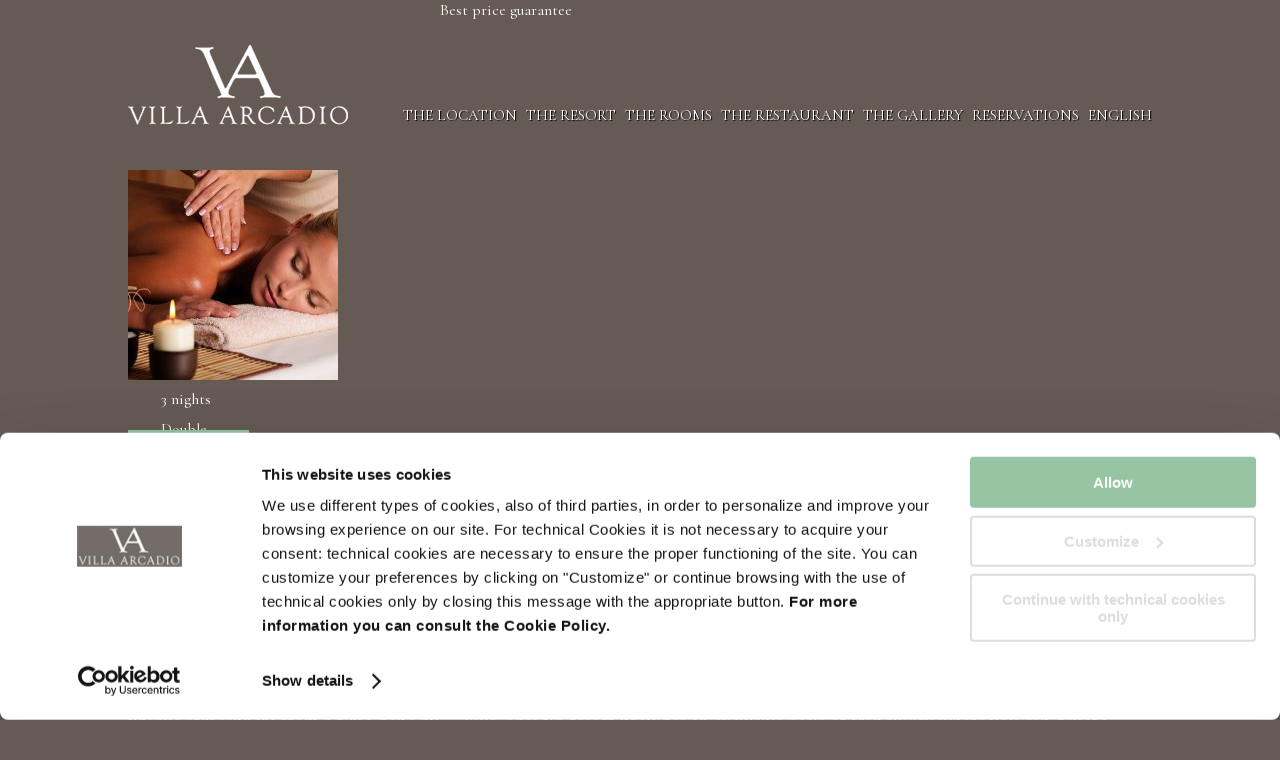

--- FILE ---
content_type: text/html; charset=UTF-8
request_url: https://www.hotelvillaarcadio.it/offers/relax-package/
body_size: 11182
content:
<!DOCTYPE html>
<html lang="en-US">
<head>
<meta charset="UTF-8"/>
<meta name="viewport" content="width=device-width, initial-scale=1"/>
<link href="https://fonts.googleapis.com/css?family=Lato:100,100i,200,200i,300,300i,400,400i,500,500i,600,600i,700,700i,800,800i,900,900i%7COpen+Sans:100,100i,200,200i,300,300i,400,400i,500,500i,600,600i,700,700i,800,800i,900,900i%7CIndie+Flower:100,100i,200,200i,300,300i,400,400i,500,500i,600,600i,700,700i,800,800i,900,900i%7COswald:100,100i,200,200i,300,300i,400,400i,500,500i,600,600i,700,700i,800,800i,900,900i" rel="stylesheet"><meta name='robots' content='index, follow, max-image-preview:large, max-snippet:-1, max-video-preview:-1'/>
	<style>img:is([sizes="auto" i], [sizes^="auto," i]) {contain-intrinsic-size:3000px 1500px}</style>
	
<!-- Google Tag Manager for WordPress by gtm4wp.com -->
<script data-cfasync="false" data-pagespeed-no-defer data-cookieconsent="ignore">var gtm4wp_datalayer_name="dataLayer";var dataLayer=dataLayer||[];</script>
<!-- End Google Tag Manager for WordPress by gtm4wp.com -->
	<!-- This site is optimized with the Yoast SEO plugin v25.7 - https://yoast.com/wordpress/plugins/seo/ -->
	<title>Relax Package - Hotel Villa Arcadio - Salò</title>
	<meta name="description" content="Relax Package Hotel Villa Arcadio - Salò, Lake Garda: 3-night stay with breakfast, welcome aperitif, massages, and gourmet dinner."/>
	<link rel="canonical" href="https://www.hotelvillaarcadio.it/offers/relax-package/"/>
	<meta property="og:locale" content="en_US"/>
	<meta property="og:type" content="article"/>
	<meta property="og:title" content="Relax Package - Hotel Villa Arcadio - Salò"/>
	<meta property="og:description" content="Relax Package Hotel Villa Arcadio - Salò, Lake Garda: 3-night stay with breakfast, welcome aperitif, massages, and gourmet dinner."/>
	<meta property="og:url" content="https://www.hotelvillaarcadio.it/offers/relax-package/"/>
	<meta property="og:site_name" content="Hotel Villa Arcadio - Salò"/>
	<meta property="article:modified_time" content="2024-06-19T09:52:15+00:00"/>
	<meta property="og:image" content="https://www.hotelvillaarcadio.it/wp-content/uploads/2017/04/spa.jpg"/>
	<meta property="og:image:width" content="1920"/>
	<meta property="og:image:height" content="1278"/>
	<meta property="og:image:type" content="image/jpeg"/>
	<meta name="twitter:label1" content="Est. reading time"/>
	<meta name="twitter:data1" content="1 minute"/>
	<script type="application/ld+json" class="yoast-schema-graph">{"@context":"https://schema.org","@graph":[{"@type":"WebPage","@id":"https://www.hotelvillaarcadio.it/offers/relax-package/","url":"https://www.hotelvillaarcadio.it/offers/relax-package/","name":"Relax Package - Hotel Villa Arcadio - Salò","isPartOf":{"@id":"https://www.hotelvillaarcadio.it/#website"},"primaryImageOfPage":{"@id":"https://www.hotelvillaarcadio.it/offers/relax-package/#primaryimage"},"image":{"@id":"https://www.hotelvillaarcadio.it/offers/relax-package/#primaryimage"},"thumbnailUrl":"https://www.hotelvillaarcadio.it/wp-content/uploads/2017/04/spa.jpg","datePublished":"2017-04-11T12:26:54+00:00","dateModified":"2024-06-19T09:52:15+00:00","description":"Relax Package Hotel Villa Arcadio - Salò, Lake Garda: 3-night stay with breakfast, welcome aperitif, massages, and gourmet dinner.","breadcrumb":{"@id":"https://www.hotelvillaarcadio.it/offers/relax-package/#breadcrumb"},"inLanguage":"en-US","potentialAction":[{"@type":"ReadAction","target":["https://www.hotelvillaarcadio.it/offers/relax-package/"]}]},{"@type":"ImageObject","inLanguage":"en-US","@id":"https://www.hotelvillaarcadio.it/offers/relax-package/#primaryimage","url":"https://www.hotelvillaarcadio.it/wp-content/uploads/2017/04/spa.jpg","contentUrl":"https://www.hotelvillaarcadio.it/wp-content/uploads/2017/04/spa.jpg","width":1920,"height":1278},{"@type":"BreadcrumbList","@id":"https://www.hotelvillaarcadio.it/offers/relax-package/#breadcrumb","itemListElement":[{"@type":"ListItem","position":1,"name":"Home","item":"https://www.hotelvillaarcadio.it/"},{"@type":"ListItem","position":2,"name":"Offers","item":"https://www.hotelvillaarcadio.it/offers/"},{"@type":"ListItem","position":3,"name":"Relax Package"}]},{"@type":"WebSite","@id":"https://www.hotelvillaarcadio.it/#website","url":"https://www.hotelvillaarcadio.it/","name":"Hotel Villa Arcadio - Salò","description":"Website","potentialAction":[{"@type":"SearchAction","target":{"@type":"EntryPoint","urlTemplate":"https://www.hotelvillaarcadio.it/?s={search_term_string}"},"query-input":{"@type":"PropertyValueSpecification","valueRequired":true,"valueName":"search_term_string"}}],"inLanguage":"en-US"}]}</script>
	<!-- / Yoast SEO plugin. -->


<link rel='dns-prefetch' href='//fonts.googleapis.com'/>
<script type="text/javascript" src="https://www.hotelvillaarcadio.it/offers/relax-package/_.pagespeed.jo.4SIXt1uBCp.js"></script>
<link rel='stylesheet' id='brands-css' href='https://www.hotelvillaarcadio.it/wp-content/plugins/brands/css/brands_style.css' type='text/css' media='all'/>
<link rel='stylesheet' id='special_offer-css' href='https://www.hotelvillaarcadio.it/wp-content/plugins/offer/css/special_offer_style.css' type='text/css' media='all'/>
<link rel='stylesheet' id='layerslider-css' href='https://www.hotelvillaarcadio.it/wp-content/plugins/LayerSlider/assets/static/layerslider/css/layerslider.css?ver=7.15.1' type='text/css' media='all'/>
<link rel='stylesheet' id='altitude-pro-theme-css' href='https://www.hotelvillaarcadio.it/wp-content/themes/hotelvillaarcadio/style.css?ver=1.0.0' type='text/css' media='all'/>
<style id='wp-emoji-styles-inline-css' type='text/css'>img.wp-smiley,img.emoji{display:inline!important;border:none!important;box-shadow:none!important;height:1em!important;width:1em!important;margin:0 .07em!important;vertical-align:-.1em!important;background:none!important;padding:0!important}</style>
<link rel='stylesheet' id='wp-block-library-css' href='https://www.hotelvillaarcadio.it/wp-includes/css/dist/block-library/style.min.css?ver=6.8.2' type='text/css' media='all'/>
<style id='classic-theme-styles-inline-css' type='text/css'>.wp-block-button__link{color:#fff;background-color:#32373c;border-radius:9999px;box-shadow:none;text-decoration:none;padding:calc(.667em + 2px) calc(1.333em + 2px);font-size:1.125em}.wp-block-file__button{background:#32373c;color:#fff;text-decoration:none}</style>
<style id='global-styles-inline-css' type='text/css'>:root{--wp--preset--aspect-ratio--square:1;--wp--preset--aspect-ratio--4-3: 4/3;--wp--preset--aspect-ratio--3-4: 3/4;--wp--preset--aspect-ratio--3-2: 3/2;--wp--preset--aspect-ratio--2-3: 2/3;--wp--preset--aspect-ratio--16-9: 16/9;--wp--preset--aspect-ratio--9-16: 9/16;--wp--preset--color--black:#000;--wp--preset--color--cyan-bluish-gray:#abb8c3;--wp--preset--color--white:#fff;--wp--preset--color--pale-pink:#f78da7;--wp--preset--color--vivid-red:#cf2e2e;--wp--preset--color--luminous-vivid-orange:#ff6900;--wp--preset--color--luminous-vivid-amber:#fcb900;--wp--preset--color--light-green-cyan:#7bdcb5;--wp--preset--color--vivid-green-cyan:#00d084;--wp--preset--color--pale-cyan-blue:#8ed1fc;--wp--preset--color--vivid-cyan-blue:#0693e3;--wp--preset--color--vivid-purple:#9b51e0;--wp--preset--gradient--vivid-cyan-blue-to-vivid-purple:linear-gradient(135deg,rgba(6,147,227,1) 0%,#9b51e0 100%);--wp--preset--gradient--light-green-cyan-to-vivid-green-cyan:linear-gradient(135deg,#7adcb4 0%,#00d082 100%);--wp--preset--gradient--luminous-vivid-amber-to-luminous-vivid-orange:linear-gradient(135deg,rgba(252,185,0,1) 0%,rgba(255,105,0,1) 100%);--wp--preset--gradient--luminous-vivid-orange-to-vivid-red:linear-gradient(135deg,rgba(255,105,0,1) 0%,#cf2e2e 100%);--wp--preset--gradient--very-light-gray-to-cyan-bluish-gray:linear-gradient(135deg,#eee 0%,#a9b8c3 100%);--wp--preset--gradient--cool-to-warm-spectrum:linear-gradient(135deg,#4aeadc 0%,#9778d1 20%,#cf2aba 40%,#ee2c82 60%,#fb6962 80%,#fef84c 100%);--wp--preset--gradient--blush-light-purple:linear-gradient(135deg,#ffceec 0%,#9896f0 100%);--wp--preset--gradient--blush-bordeaux:linear-gradient(135deg,#fecda5 0%,#fe2d2d 50%,#6b003e 100%);--wp--preset--gradient--luminous-dusk:linear-gradient(135deg,#ffcb70 0%,#c751c0 50%,#4158d0 100%);--wp--preset--gradient--pale-ocean:linear-gradient(135deg,#fff5cb 0%,#b6e3d4 50%,#33a7b5 100%);--wp--preset--gradient--electric-grass:linear-gradient(135deg,#caf880 0%,#71ce7e 100%);--wp--preset--gradient--midnight:linear-gradient(135deg,#020381 0%,#2874fc 100%);--wp--preset--font-size--small:13px;--wp--preset--font-size--medium:20px;--wp--preset--font-size--large:36px;--wp--preset--font-size--x-large:42px;--wp--preset--spacing--20:.44rem;--wp--preset--spacing--30:.67rem;--wp--preset--spacing--40:1rem;--wp--preset--spacing--50:1.5rem;--wp--preset--spacing--60:2.25rem;--wp--preset--spacing--70:3.38rem;--wp--preset--spacing--80:5.06rem;--wp--preset--shadow--natural:6px 6px 9px rgba(0,0,0,.2);--wp--preset--shadow--deep:12px 12px 50px rgba(0,0,0,.4);--wp--preset--shadow--sharp:6px 6px 0 rgba(0,0,0,.2);--wp--preset--shadow--outlined:6px 6px 0 -3px rgba(255,255,255,1) , 6px 6px rgba(0,0,0,1);--wp--preset--shadow--crisp:6px 6px 0 rgba(0,0,0,1)}:where(.is-layout-flex){gap:.5em}:where(.is-layout-grid){gap:.5em}body .is-layout-flex{display:flex}.is-layout-flex{flex-wrap:wrap;align-items:center}.is-layout-flex > :is(*, div){margin:0}body .is-layout-grid{display:grid}.is-layout-grid > :is(*, div){margin:0}:where(.wp-block-columns.is-layout-flex){gap:2em}:where(.wp-block-columns.is-layout-grid){gap:2em}:where(.wp-block-post-template.is-layout-flex){gap:1.25em}:where(.wp-block-post-template.is-layout-grid){gap:1.25em}.has-black-color{color:var(--wp--preset--color--black)!important}.has-cyan-bluish-gray-color{color:var(--wp--preset--color--cyan-bluish-gray)!important}.has-white-color{color:var(--wp--preset--color--white)!important}.has-pale-pink-color{color:var(--wp--preset--color--pale-pink)!important}.has-vivid-red-color{color:var(--wp--preset--color--vivid-red)!important}.has-luminous-vivid-orange-color{color:var(--wp--preset--color--luminous-vivid-orange)!important}.has-luminous-vivid-amber-color{color:var(--wp--preset--color--luminous-vivid-amber)!important}.has-light-green-cyan-color{color:var(--wp--preset--color--light-green-cyan)!important}.has-vivid-green-cyan-color{color:var(--wp--preset--color--vivid-green-cyan)!important}.has-pale-cyan-blue-color{color:var(--wp--preset--color--pale-cyan-blue)!important}.has-vivid-cyan-blue-color{color:var(--wp--preset--color--vivid-cyan-blue)!important}.has-vivid-purple-color{color:var(--wp--preset--color--vivid-purple)!important}.has-black-background-color{background-color:var(--wp--preset--color--black)!important}.has-cyan-bluish-gray-background-color{background-color:var(--wp--preset--color--cyan-bluish-gray)!important}.has-white-background-color{background-color:var(--wp--preset--color--white)!important}.has-pale-pink-background-color{background-color:var(--wp--preset--color--pale-pink)!important}.has-vivid-red-background-color{background-color:var(--wp--preset--color--vivid-red)!important}.has-luminous-vivid-orange-background-color{background-color:var(--wp--preset--color--luminous-vivid-orange)!important}.has-luminous-vivid-amber-background-color{background-color:var(--wp--preset--color--luminous-vivid-amber)!important}.has-light-green-cyan-background-color{background-color:var(--wp--preset--color--light-green-cyan)!important}.has-vivid-green-cyan-background-color{background-color:var(--wp--preset--color--vivid-green-cyan)!important}.has-pale-cyan-blue-background-color{background-color:var(--wp--preset--color--pale-cyan-blue)!important}.has-vivid-cyan-blue-background-color{background-color:var(--wp--preset--color--vivid-cyan-blue)!important}.has-vivid-purple-background-color{background-color:var(--wp--preset--color--vivid-purple)!important}.has-black-border-color{border-color:var(--wp--preset--color--black)!important}.has-cyan-bluish-gray-border-color{border-color:var(--wp--preset--color--cyan-bluish-gray)!important}.has-white-border-color{border-color:var(--wp--preset--color--white)!important}.has-pale-pink-border-color{border-color:var(--wp--preset--color--pale-pink)!important}.has-vivid-red-border-color{border-color:var(--wp--preset--color--vivid-red)!important}.has-luminous-vivid-orange-border-color{border-color:var(--wp--preset--color--luminous-vivid-orange)!important}.has-luminous-vivid-amber-border-color{border-color:var(--wp--preset--color--luminous-vivid-amber)!important}.has-light-green-cyan-border-color{border-color:var(--wp--preset--color--light-green-cyan)!important}.has-vivid-green-cyan-border-color{border-color:var(--wp--preset--color--vivid-green-cyan)!important}.has-pale-cyan-blue-border-color{border-color:var(--wp--preset--color--pale-cyan-blue)!important}.has-vivid-cyan-blue-border-color{border-color:var(--wp--preset--color--vivid-cyan-blue)!important}.has-vivid-purple-border-color{border-color:var(--wp--preset--color--vivid-purple)!important}.has-vivid-cyan-blue-to-vivid-purple-gradient-background{background:var(--wp--preset--gradient--vivid-cyan-blue-to-vivid-purple)!important}.has-light-green-cyan-to-vivid-green-cyan-gradient-background{background:var(--wp--preset--gradient--light-green-cyan-to-vivid-green-cyan)!important}.has-luminous-vivid-amber-to-luminous-vivid-orange-gradient-background{background:var(--wp--preset--gradient--luminous-vivid-amber-to-luminous-vivid-orange)!important}.has-luminous-vivid-orange-to-vivid-red-gradient-background{background:var(--wp--preset--gradient--luminous-vivid-orange-to-vivid-red)!important}.has-very-light-gray-to-cyan-bluish-gray-gradient-background{background:var(--wp--preset--gradient--very-light-gray-to-cyan-bluish-gray)!important}.has-cool-to-warm-spectrum-gradient-background{background:var(--wp--preset--gradient--cool-to-warm-spectrum)!important}.has-blush-light-purple-gradient-background{background:var(--wp--preset--gradient--blush-light-purple)!important}.has-blush-bordeaux-gradient-background{background:var(--wp--preset--gradient--blush-bordeaux)!important}.has-luminous-dusk-gradient-background{background:var(--wp--preset--gradient--luminous-dusk)!important}.has-pale-ocean-gradient-background{background:var(--wp--preset--gradient--pale-ocean)!important}.has-electric-grass-gradient-background{background:var(--wp--preset--gradient--electric-grass)!important}.has-midnight-gradient-background{background:var(--wp--preset--gradient--midnight)!important}.has-small-font-size{font-size:var(--wp--preset--font-size--small)!important}.has-medium-font-size{font-size:var(--wp--preset--font-size--medium)!important}.has-large-font-size{font-size:var(--wp--preset--font-size--large)!important}.has-x-large-font-size{font-size:var(--wp--preset--font-size--x-large)!important}:where(.wp-block-post-template.is-layout-flex){gap:1.25em}:where(.wp-block-post-template.is-layout-grid){gap:1.25em}:where(.wp-block-columns.is-layout-flex){gap:2em}:where(.wp-block-columns.is-layout-grid){gap:2em}:root :where(.wp-block-pullquote){font-size:1.5em;line-height:1.6}</style>
<link rel='stylesheet' id='wpml-legacy-dropdown-0-css' href='https://www.hotelvillaarcadio.it/wp-content/plugins/sitepress-multilingual-cms/templates/language-switchers/legacy-dropdown/style.min.css?ver=1' type='text/css' media='all'/>
<style id='wpml-legacy-dropdown-0-inline-css' type='text/css'>.wpml-ls-statics-shortcode_actions,.wpml-ls-statics-shortcode_actions .wpml-ls-sub-menu,.wpml-ls-statics-shortcode_actions a{border-color:transparent}.wpml-ls-statics-shortcode_actions a, .wpml-ls-statics-shortcode_actions .wpml-ls-sub-menu a, .wpml-ls-statics-shortcode_actions .wpml-ls-sub-menu a:link, .wpml-ls-statics-shortcode_actions li:not(.wpml-ls-current-language) .wpml-ls-link, .wpml-ls-statics-shortcode_actions li:not(.wpml-ls-current-language) .wpml-ls-link:link {color:#fff;background-color:#063825}.wpml-ls-statics-shortcode_actions .wpml-ls-sub-menu a:hover,.wpml-ls-statics-shortcode_actions .wpml-ls-sub-menu a:focus,.wpml-ls-statics-shortcode_actions .wpml-ls-sub-menu a:link:hover,.wpml-ls-statics-shortcode_actions .wpml-ls-sub-menu a:link:focus{color:#fff;background-color:#063825}.wpml-ls-statics-shortcode_actions .wpml-ls-current-language>a{color:#fff;background-color:transparent}.wpml-ls-statics-shortcode_actions .wpml-ls-current-language:hover>a,.wpml-ls-statics-shortcode_actions .wpml-ls-current-language>a:focus{color:#fff;background-color:transparent}</style>
<link rel='stylesheet' id='wpml-menu-item-0-css' href='https://www.hotelvillaarcadio.it/wp-content/plugins/sitepress-multilingual-cms/templates/language-switchers/menu-item/style.min.css?ver=1' type='text/css' media='all'/>
<link rel='stylesheet' id='dashicons-css' href='https://www.hotelvillaarcadio.it/wp-includes/css/dashicons.min.css?ver=6.8.2' type='text/css' media='all'/>
<link rel='stylesheet' id='altitude-google-fonts-css' href='//fonts.googleapis.com/css?family=Cormorant+Garamond%3A400%2C700&#038;ver=1.0.0' type='text/css' media='all'/>
<link rel='stylesheet' id='mediaquery-css' href='https://www.hotelvillaarcadio.it/wp-content/themes/hotelvillaarcadio/mediaquery.css?ver=1.0.0' type='text/css' media='all'/>
<link rel='stylesheet' id='lightbox-style-css' href='https://www.hotelvillaarcadio.it/wp-content/themes/hotelvillaarcadio/css/jquery.fancybox.css?ver=6.8.2' type='text/css' media='all'/>
<link rel='stylesheet' id='flexslider-style-css' href='https://www.hotelvillaarcadio.it/wp-content/themes/hotelvillaarcadio/css/flexslider.css?ver=6.8.2' type='text/css' media='all'/>
<link rel='stylesheet' id='js_composer_front-css' href='https://www.hotelvillaarcadio.it/wp-content/plugins/js_composer/assets/css/js_composer.min.css?ver=8.6.1' type='text/css' media='all'/>
<link rel='stylesheet' id='bsf-Defaults-css' href='https://www.hotelvillaarcadio.it/wp-content/uploads/smile_fonts/Defaults/Defaults.css?ver=6.8.2' type='text/css' media='all'/>
<script type="text/javascript" src="https://www.hotelvillaarcadio.it/wp-content/plugins/alligator-popup/js/popup.js?ver=2.0.0" id="popup-js"></script>
<script type="text/javascript" src="https://www.hotelvillaarcadio.it/wp-content/plugins/sitepress-multilingual-cms/templates/language-switchers/legacy-dropdown/script.min.js?ver=1" id="wpml-legacy-dropdown-0-js"></script>
<script type="text/javascript" src="https://www.hotelvillaarcadio.it/wp-includes/js/jquery/jquery.min.js?ver=3.7.1" id="jquery-core-js"></script>
<script type="text/javascript" src="https://www.hotelvillaarcadio.it/wp-includes/js/jquery/jquery-migrate.min.js?ver=3.4.1" id="jquery-migrate-js"></script>
<script type="text/javascript" src="https://www.hotelvillaarcadio.it/wp-content/themes/hotelvillaarcadio/js/global.js?ver=1.0.0" id="altitude-global-js"></script>
<script type="text/javascript" src="https://www.hotelvillaarcadio.it/wp-content/themes/hotelvillaarcadio/js/jquery.fancybox.pack.js?ver=6.8.2" id="fancybox-js"></script>
<script type="text/javascript" src="https://www.hotelvillaarcadio.it/wp-content/themes/hotelvillaarcadio/js/jquery.flexslider-min.js?ver=6.8.2" id="flexslider-js"></script>
<script type="text/javascript" id="wpml-browser-redirect-js-extra">//<![CDATA[
var wpml_browser_redirect_params={"pageLanguage":"en","languageUrls":{"it_it":"https:\/\/www.hotelvillaarcadio.it\/it\/offers\/pacchetto-relax\/","it":"https:\/\/www.hotelvillaarcadio.it\/it\/offers\/pacchetto-relax\/","en_us":"https:\/\/www.hotelvillaarcadio.it\/offers\/relax-package\/","en":"https:\/\/www.hotelvillaarcadio.it\/offers\/relax-package\/","us":"https:\/\/www.hotelvillaarcadio.it\/offers\/relax-package\/","de_de":"https:\/\/www.hotelvillaarcadio.it\/de\/offers\/paket-relax\/","de":"https:\/\/www.hotelvillaarcadio.it\/de\/offers\/paket-relax\/"},"cookie":{"name":"_icl_visitor_lang_js","domain":"www.hotelvillaarcadio.it","path":"\/","expiration":24}};
//]]></script>
<script type="text/javascript" src="https://www.hotelvillaarcadio.it/wp-content/plugins/sitepress-multilingual-cms/dist/js/browser-redirect/app.js?ver=476000" id="wpml-browser-redirect-js"></script>
<script></script><meta name="generator" content="Powered by LayerSlider 7.15.1 - Build Heros, Sliders, and Popups. Create Animations and Beautiful, Rich Web Content as Easy as Never Before on WordPress."/>
<!-- LayerSlider updates and docs at: https://layerslider.com -->
<meta name="generator" content="WPML ver:4.7.6 stt:1,3,27;"/>

<!-- Google Tag Manager for WordPress by gtm4wp.com -->
<!-- GTM Container placement set to footer -->
<script data-cfasync="false" data-pagespeed-no-defer data-cookieconsent="ignore">var dataLayer_content={"pagePostType":"offer","pagePostType2":"single-offer","pagePostAuthor":"battistin"};dataLayer.push(dataLayer_content);</script>
<script data-cfasync="false" data-pagespeed-no-defer data-cookieconsent="ignore">(function(w,d,s,l,i){w[l]=w[l]||[];w[l].push({'gtm.start':new Date().getTime(),event:'gtm.js'});var f=d.getElementsByTagName(s)[0],j=d.createElement(s),dl=l!='dataLayer'?'&l='+l:'';j.async=true;j.src='//www.googletagmanager.com/gtm.js?id='+i+dl;f.parentNode.insertBefore(j,f);})(window,document,'script','dataLayer','GTM-MP43PTR');</script>
<!-- End Google Tag Manager for WordPress by gtm4wp.com --><link rel="icon" href="https://www.hotelvillaarcadio.it/wp-content/themes/hotelvillaarcadio/images/favicon.ico"/>
<link rel="pingback" href="https://www.hotelvillaarcadio.it/xmlrpc.php"/>
<meta name="facebook-domain-verification" content="k5j8fuh1s0ppbnga4bi3v76l6ohdgj"/>

<script id="Cookiebot" src="https://consent.cookiebot.com/uc.js" data-cbid="40533ce1-5197-4c0c-948b-de9b3a9a3203" data-blockingmode="auto" type="text/javascript"></script>

<!-- Google Analytics -->
<script type="text/plain" data-cookieconsent="statistics">window.ga=window.ga||function(){(ga.q=ga.q||[]).push(arguments)};ga.l=+new Date;
ga('create','UA-25277247-1','auto',{'allowLinker':true,'name':'t_0'});
ga('t_0.require','linker');
ga('t_0.linker:autoLink',['book2.nozio.com','online.bookvisit.com']);
ga('t_0.set','anonymizeIp',true);
ga('t_0.send','pageview');
</script>
<script async src='https://www.google-analytics.com/analytics.js'></script>
<!-- End Google Analytics -->

<style type="text/css">.site-title a { background: url(https://www.hotelvillaarcadio.it/wp-content/uploads/2017/02/Logo_VA-220.png) no-repeat !important; }</style>
<link href="https://fonts.googleapis.com/css?family=Cormorant Garamond" rel="stylesheet" type="text/css"><style style="text/css">h1{font-family:"Cormorant Garamond";font-size:4.0625rem}h2{font-family:"Cormorant Garamond";font-size:3.125rem}h3{font-family:"Cormorant Garamond";font-size:2.1875rem}h4{font-family:"Cormorant Garamond"}body{font-family:"Cormorant Garamond"}</style><meta name="generator" content="Powered by WPBakery Page Builder - drag and drop page builder for WordPress."/>
<noscript><style>.wpb_animate_when_almost_visible{opacity:1}</style></noscript>
<script type="text/javascript" src="//reservations.bookvisit.com/widget?type=accommodation"></script>
<link rel="dns-prefetch" href="//netplan.it"></head>
<body class="wp-singular offer-template-default single single-offer postid-2539 wp-theme-genesis wp-child-theme-hotelvillaarcadio custom-header header-image header-full-width full-width-content genesis-breadcrumbs-hidden genesis-footer-widgets-hidden wpb-js-composer js-comp-ver-8.6.1 vc_responsive"><div class="site-container"><div class="before-header widget-area"><div class="wrap"><section id="text-11" class="widget widget_text"><div class="widget-wrap">			<div class="textwidget"><div class="vc_icon_element vc_icon_element-outer vc_do_icon box-gift vc_icon_element-align-left vc_icon_element-have-style"><div class="vc_icon_element-inner vc_icon_element-color-custom vc_icon_element-have-style-inner vc_icon_element-size-md vc_icon_element-style-boxed vc_icon_element-background vc_icon_element-background-color-custom" style="background-color:blue"><span class="vc_icon_element-icon fa fa-gift" style="color:#ffffff !important"></span><a class="vc_icon_element-link" href="https://book.hotelvillaarcadio.it/giftcard/list?channelId=42e5bba4-822b-4cc2-aa27-dee8d3a99113&#038;culture=en" title="" target="_blank"></a></div></div>

<div class="vc_icon_element vc_icon_element-outer vc_do_icon box-whatsapp vc_icon_element-align-left vc_icon_element-have-style"><div class="vc_icon_element-inner vc_icon_element-color-custom vc_icon_element-have-style-inner vc_icon_element-size-md vc_icon_element-style-boxed vc_icon_element-background vc_icon_element-background-color-custom" style="background-color:#81d742"><span class="vc_icon_element-icon fa fa-whatsapp" style="color:#ffffff !important"></span><a class="vc_icon_element-link" href="https://api.whatsapp.com/send?phone=393497847622" title="" target="_blank"></a></div></div></div>
		</div></section>
<section id="text-9" class="widget widget_text"><div class="widget-wrap">			<div class="textwidget"><div id="booking" class="reservations_desktop"><p>Best price guarantee</p><div id="widgetContainer"></div></div>
</div>
		</div></section>
</div></div><header class="site-header"><div class="wrap"><div class="title-area"><p class="site-title"><a href="https://www.hotelvillaarcadio.it/">Hotel Villa Arcadio - Salò</a></p><p class="site-description">Website</p></div><nav class="nav-primary" aria-label="Main"><div class="wrap"><ul id="menu-top-en" class="menu genesis-nav-menu menu-primary"><li id="menu-item-2591" class="menu-item menu-item-type-post_type menu-item-object-page menu-item-has-children menu-item-2591"><a href="https://www.hotelvillaarcadio.it/hotel-salo/"><span>The Location</span></a>
<ul class="sub-menu">
	<li id="menu-item-2592" class="menu-item menu-item-type-post_type menu-item-object-page menu-item-2592"><a href="https://www.hotelvillaarcadio.it/hotel-salo/"><span>Where we are</span></a></li>
	<li id="menu-item-2593" class="menu-item menu-item-type-post_type menu-item-object-page menu-item-2593"><a href="https://www.hotelvillaarcadio.it/the-surroundings/"><span>The Surroundings</span></a></li>
</ul>
</li>
<li id="menu-item-2594" class="menu-item menu-item-type-post_type menu-item-object-page menu-item-2594"><a href="https://www.hotelvillaarcadio.it/the-resort/"><span>The Resort</span></a></li>
<li id="menu-item-2596" class="menu-item menu-item-type-post_type menu-item-object-page menu-item-2596"><a href="https://www.hotelvillaarcadio.it/rooms/"><span>The Rooms</span></a></li>
<li id="menu-item-2595" class="menu-item menu-item-type-post_type menu-item-object-page menu-item-2595"><a href="https://www.hotelvillaarcadio.it/the-restaurant/"><span>The Restaurant</span></a></li>
<li id="menu-item-2597" class="menu-item menu-item-type-post_type menu-item-object-page menu-item-2597"><a href="https://www.hotelvillaarcadio.it/the-gallery/"><span>The Gallery</span></a></li>
<li id="menu-item-2620" class="reservations_mobile menu-item menu-item-type-post_type menu-item-object-page menu-item-2620"><a href="https://www.hotelvillaarcadio.it/our-proposals/"><span>The Packages</span></a></li>
<li id="menu-item-3115" class="reservations_mobile menu-item menu-item-type-custom menu-item-object-custom menu-item-3115"><a target="_blank" href="https://book.hotelvillaarcadio.it/giftcard/list?channelId=42e5bba4-822b-4cc2-aa27-dee8d3a99113&#038;culture=en"><span>The Gift Cards</span></a></li>
<li id="menu-item-2599" class="reservations_mobile menu-item menu-item-type-custom menu-item-object-custom menu-item-2599"><a target="_blank" href="https://book.hotelvillaarcadio.it/accommodation/list?channelId=42e5bba4-822b-4cc2-aa27-dee8d3a99113&#038;culture=en"><span>Book on line</span></a></li>
<li id="menu-item-2600" class="reservations_mobile menu-item menu-item-type-post_type menu-item-object-page menu-item-2600"><a href="https://www.hotelvillaarcadio.it/request-en/"><span>Information request</span></a></li>
<li id="menu-item-2601" class="reservations_desktop menu-item menu-item-type-custom menu-item-object-custom menu-item-has-children menu-item-2601"><a href="#"><span>Reservations</span></a>
<ul class="sub-menu">
	<li id="menu-item-2602" class="menu-item menu-item-type-custom menu-item-object-custom menu-item-2602"><a target="_blank" href="https://book.hotelvillaarcadio.it/accommodation/list?channelId=42e5bba4-822b-4cc2-aa27-dee8d3a99113&#038;culture=en"><span>Book on line</span></a></li>
	<li id="menu-item-2603" class="menu-item menu-item-type-post_type menu-item-object-page menu-item-2603"><a href="https://www.hotelvillaarcadio.it/request-en/"><span>Information request</span></a></li>
	<li id="menu-item-2598" class="menu-item menu-item-type-post_type menu-item-object-page menu-item-2598"><a href="https://www.hotelvillaarcadio.it/our-proposals/"><span>The Packages</span></a></li>
	<li id="menu-item-3114" class="menu-item menu-item-type-custom menu-item-object-custom menu-item-3114"><a target="_blank" href="https://book.hotelvillaarcadio.it/giftcard/list?channelId=42e5bba4-822b-4cc2-aa27-dee8d3a99113&#038;culture=en"><span>The Gift Cards</span></a></li>
</ul>
</li>
<li id="menu-item-wpml-ls-389-en" class="menu-item-language menu-item-language-current menu-item wpml-ls-slot-389 wpml-ls-item wpml-ls-item-en wpml-ls-current-language wpml-ls-menu-item menu-item-type-wpml_ls_menu_item menu-item-object-wpml_ls_menu_item menu-item-has-children menu-item-wpml-ls-389-en"><a href="https://www.hotelvillaarcadio.it/offers/relax-package/" title="Switch to English"><span><img class="wpml-ls-flag" src="https://www.hotelvillaarcadio.it/wp-content/plugins/sitepress-multilingual-cms/res/flags/en.png" alt=""/><span class="wpml-ls-native" lang="en">English</span></span></a>
<ul class="sub-menu">
	<li id="menu-item-wpml-ls-389-it" class="menu-item-language menu-item wpml-ls-slot-389 wpml-ls-item wpml-ls-item-it wpml-ls-menu-item wpml-ls-first-item menu-item-type-wpml_ls_menu_item menu-item-object-wpml_ls_menu_item menu-item-wpml-ls-389-it"><a href="https://www.hotelvillaarcadio.it/it/offers/pacchetto-relax/" title="Switch to Italiano"><span><img class="wpml-ls-flag" src="https://www.hotelvillaarcadio.it/wp-content/plugins/sitepress-multilingual-cms/res/flags/it.png" alt=""/><span class="wpml-ls-native" lang="it">Italiano</span></span></a></li>
	<li id="menu-item-wpml-ls-389-de" class="menu-item-language menu-item wpml-ls-slot-389 wpml-ls-item wpml-ls-item-de wpml-ls-menu-item wpml-ls-last-item menu-item-type-wpml_ls_menu_item menu-item-object-wpml_ls_menu_item menu-item-wpml-ls-389-de"><a href="https://www.hotelvillaarcadio.it/de/offers/paket-relax/" title="Switch to Deutsch"><span><img class="wpml-ls-flag" src="https://www.hotelvillaarcadio.it/wp-content/plugins/sitepress-multilingual-cms/res/flags/de.png" alt=""/><span class="wpml-ls-native" lang="de">Deutsch</span></span></a></li>
</ul>
</li>
</ul></div></nav></div></header><div class="site-inner">


<script type="text/javascript">jQuery(function($){var promo=$(".codicepromo").text();if(promo!=""){setTimeout(function(){$("input#PromoCode").val(promo);$("span.cb-code-summary-placeholder").hide();$("span.cb-code-summary-results").text(promo).show();},2000);}$(".popup-info a").fancybox({type:"iframe",href:$(this).attr("href"),closeClick:true,width:"100%",minWidth:600,maxWidth:1000,maxHeight:600,padding:0,margin:10,'overlayShow':true,afterShow:function(){$('.fancybox-skin').append('<a title="Close" class="fancybox-item fancybox-close" href="javascript:jQuery.fancybox.close();"></a>');}});$('.linkesterno').attr('target','_blank');})</script>

<script type="text/javascript" charset="UTF-8">const config={};config.channelId="42e5bba4-822b-4cc2-aa27-dee8d3a99113";config.widgetLayout="StandardWideCompact";config.WidgetContainerId="widgetContainer";config.promoCode="false";config.corpCode="false";config.agentCode="false";config.openOption="redirect";config.loginLink="false";config.currency="EUR";config.languageCulture="en-GB";config.accommodationTypePicker="false";config.type="single_property";config.hostname="book.hotelvillaarcadio.it";BV.SPWidget({...config})</script><div class="contenuto">
<div class="wrap">
	<div class="site-content-left site-content-both">
    
		<div class="thumbnail_offer_thumbnail"><a href="https://www.hotelvillaarcadio.it/offers/relax-package/"><img width="210" height="210" src="https://www.hotelvillaarcadio.it/wp-content/uploads/2017/04/spa-210x210.jpg" class="size-thumbnail" alt="" decoding="async" srcset="https://www.hotelvillaarcadio.it/wp-content/uploads/2017/04/spa-210x210.jpg 210w, https://www.hotelvillaarcadio.it/wp-content/uploads/2017/04/spa-140x140.jpg 140w, https://www.hotelvillaarcadio.it/wp-content/uploads/2017/04/spa-32x32.jpg 32w, https://www.hotelvillaarcadio.it/wp-content/uploads/2017/04/spa-128x128.jpg 128w, https://www.hotelvillaarcadio.it/wp-content/uploads/2017/04/spa-268x268.jpg 268w, https://www.hotelvillaarcadio.it/wp-content/uploads/2017/04/spa-440x440.jpg 440w, https://www.hotelvillaarcadio.it/wp-content/uploads/2017/04/spa-950x950.jpg 950w" sizes="(max-width: 210px) 100vw, 210px"/></a><div class="background-offer-gallery"><img src="https://www.hotelvillaarcadio.it/wp-content/uploads/2013/09/bkg-white704.png"><div class="highlight-text-gallery"><a href="https://www.hotelvillaarcadio.it/offers/relax-package/">Package</a></div></div><div class="background-tag-gallery"><img src="https://www.hotelvillaarcadio.it/wp-content/uploads/2013/09/package_icon.png"></div></div><div class="clear"></div><div class="discount-percent-single-post"></div><div class="validity-single-post">3 nights</div><div class="room-single-post">Double</div><div class="persons-single-post"></div><a target="_self" class="booknow" href="https://book.hotelvillaarcadio.it/package/details?channelId=42e5bba4-822b-4cc2-aa27-dee8d3a99113&packageId=b3ba988a-5849-489f-889f-99d2d80b5a8b&presentationType=List">Book  now</a>    </div>
    <div class="site-content-right site-content-both">
		<div id="content" role="main">

			                <h1 class="title-single-post title-bar-float">Relax Package</h1><div class="price-single-post"><div class="original-price-single-post title-bar-float"></div><div class="reducted-price-single-post title-bar-float"></div></div><div class="clear"></div><div class="content-single-post"><div class="wpb-content-wrapper"><div class="vc_row wpb_row vc_row-fluid"><div class="wpb_column vc_column_container vc_col-sm-12"><div class="vc_column-inner"><div class="wpb_wrapper">
	<div class="wpb_text_column wpb_content_element">
		<div class="wpb_wrapper">
			<p><strong>Feeling worn out? Stressed out? Looking for an opportunity to unplug and regenerate yourself? This package is dedicated to you!</strong></p>
<p>Experience absolute relaxation in a fabulous setting: green wooded hills lined with olive groves, breathtaking views of Lake Garda, a unique atmosphere from a time gone by &#8230; Villa Arcadio resort provides an exclusive oasis of tranquility where you can devote yourself to your complete wellness a full 360 degrees.</p>

		</div>
	</div>
<div class="vc_empty_space" style="height: 20px"><span class="vc_empty_space_inner"></span></div>
<div class="vc_grid-container-wrapper vc_clearfix vc_grid-animation-fadeIn">
	<div class="vc_grid-container vc_clearfix wpb_content_element vc_media_grid" data-initial-loading-animation="fadeIn" data-vc-grid-settings="{&quot;page_id&quot;:2539,&quot;style&quot;:&quot;all&quot;,&quot;action&quot;:&quot;vc_get_vc_grid_data&quot;,&quot;shortcode_id&quot;:&quot;1491922581686-7141926e-c773-4&quot;,&quot;tag&quot;:&quot;vc_media_grid&quot;}" data-vc-request="https://www.hotelvillaarcadio.it/wp-admin/admin-ajax.php?lang=en" data-vc-post-id="2539" data-vc-public-nonce="3ff3486a30">
		
	</div>
</div><div class="vc_empty_space" style="height: 20px"><span class="vc_empty_space_inner"></span></div>
	<div class="wpb_text_column wpb_content_element">
		<div class="wpb_wrapper">
			<p>The package includes:</p>
<ul>
<li>&#8211; 3 night stay in a double/twin room, breakfast and parking in the garage included</li>
<li>&#8211; Welcome Drink on the panoramic terrace</li>
<li>&#8211; A Relaxing Massage per person (duration: 50 minutes)</li>
<li>&#8211; A Gourmet Dinner featuring 6 seasonal courses at Villa Arcadio Restaurant (drinks not included)</li>
</ul>
		</div>
	</div>
<div class="vc_empty_space" style="height: 20px"><span class="vc_empty_space_inner"></span></div>
	<div class="wpb_text_column wpb_content_element">
		<div class="wpb_wrapper">
			<p><strong>Exclusive offer available only from our official website!</strong></p>

		</div>
	</div>
</div></div></div></div>
</div></div><br/><div class="book_now_bottom"><a class="booknow" href="https://book.hotelvillaarcadio.it/package/details?channelId=42e5bba4-822b-4cc2-aa27-dee8d3a99113&packageId=b3ba988a-5849-489f-889f-99d2d80b5a8b&presentationType=List">Book  now</a></div><div class="clear"></div>                <nav id="nav-single-offer">
						<span class="nav-previous"><a href="https://www.hotelvillaarcadio.it/offers/special-internet-rates/" rel="prev"><span class="meta-nav">&larr;</span> Previous</a></span>
						<span class="nav-next"><a href="https://www.hotelvillaarcadio.it/offers/trekking-package/" rel="next">Next <span class="meta-nav">&rarr;</span></a></span>
					</nav><!-- #nav-single -->

			
		</div><!-- #content -->
	</div><!-- #primary -->
	</div></div>
</div><footer class="site-footer"><div class="wrap"><nav class="nav-footer"></nav><div class="footercontainer"><div class="footercontent">			<div class="textwidget"><div class="bordo"><div class="brands-by-category"><div class="category-name">Member of</div><div class="brands-container"><div class="logo-size-medium"><div id="foottip-850" class="tt-wrapper"><a href="http://www.nozio.com" target="_blank"><img width="48" height="48" src="https://www.hotelvillaarcadio.it/wp-content/uploads/2014/11/nozio_affiliated_hotel.png" class="size-medium" alt="" decoding="async" loading="lazy" srcset="https://www.hotelvillaarcadio.it/wp-content/uploads/2014/11/nozio_affiliated_hotel.png 48w, https://www.hotelvillaarcadio.it/wp-content/uploads/2014/11/nozio_affiliated_hotel-32x32.png 32w" sizes="auto, (max-width: 48px) 100vw, 48px"/></a><div class="tooltip-css"><div><strong>Nozio</strong></div><div>Booking the hotel directly with no extra middleman costs: this is the right choice for economically sustainable, good value, authentic and high-quality tourism. Nozio has selected this hotel because it offers you:

· a high-quality Official Website where you can book at good rates due to no extra middleman costs;
· great value for money confirmed by the real opinions of guests registered to the Nozio Community.</div></div></div></div><div class="logo-size-medium"><div id="foottip-845" class="tt-wrapper"><a href="https://book.hotelvillaarcadio.it/v2/Campaign/CampaignDetails?channelId=42e5bba4-822b-4cc2-aa27-dee8d3a99113&campaignId=ea22f026-4d90-4548-a00a-48f2cda09633&culture=en" target="_self"><img width="190" height="48" src="https://www.hotelvillaarcadio.it/wp-content/uploads/2014/11/noziotravel-en-w.png" class="size-medium" alt="" decoding="async" loading="lazy"/></a><div class="tooltip-css"><div><strong>Nozio Traveller</strong></div><div>Are you a Nozio Traveller? Access extra discounts reserved only for you &gt;</div></div></div></div></div></div><div class="brands-by-category"><div class="category-name">Services</div><div class="brands-container"><div class="logo-size-medium"><div id="foottip-2027" class="tt-wrapper"><img width="42" height="42" src="https://www.hotelvillaarcadio.it/wp-content/uploads/2015/07/wifi_free.png" class="size-medium" alt="" decoding="async" loading="lazy" srcset="https://www.hotelvillaarcadio.it/wp-content/uploads/2015/07/wifi_free.png 42w, https://www.hotelvillaarcadio.it/wp-content/uploads/2015/07/wifi_free-32x32.png 32w" sizes="auto, (max-width: 42px) 100vw, 42px"/><div class="tooltip-css"><div><strong>Wifi Free</strong></div><div></div></div></div></div><div class="logo-size-medium"><div id="foottip-2025" class="tt-wrapper"><img width="48" height="48" src="https://www.hotelvillaarcadio.it/wp-content/uploads/2017/02/parcheggio.png" class="size-medium" alt="" decoding="async" loading="lazy" srcset="https://www.hotelvillaarcadio.it/wp-content/uploads/2017/02/parcheggio.png 48w, https://www.hotelvillaarcadio.it/wp-content/uploads/2017/02/parcheggio-32x32.png 32w" sizes="auto, (max-width: 48px) 100vw, 48px"/><div class="tooltip-css"><div><strong>Parcheggio</strong></div><div></div></div></div></div><div class="logo-size-medium"><div id="foottip-2023" class="tt-wrapper"><img width="48" height="48" src="https://www.hotelvillaarcadio.it/wp-content/uploads/2017/02/piscina.png" class="size-medium" alt="" decoding="async" loading="lazy" srcset="https://www.hotelvillaarcadio.it/wp-content/uploads/2017/02/piscina.png 48w, https://www.hotelvillaarcadio.it/wp-content/uploads/2017/02/piscina-32x32.png 32w" sizes="auto, (max-width: 48px) 100vw, 48px"/><div class="tooltip-css"><div><strong>Piscina</strong></div><div></div></div></div></div><div class="logo-size-medium"><div id="foottip-2021" class="tt-wrapper"><img width="48" height="48" src="https://www.hotelvillaarcadio.it/wp-content/uploads/2017/02/ristorante.png" class="size-medium" alt="" decoding="async" loading="lazy" srcset="https://www.hotelvillaarcadio.it/wp-content/uploads/2017/02/ristorante.png 48w, https://www.hotelvillaarcadio.it/wp-content/uploads/2017/02/ristorante-32x32.png 32w" sizes="auto, (max-width: 48px) 100vw, 48px"/><div class="tooltip-css"><div><strong>Ristorante</strong></div><div></div></div></div></div></div></div><div class="brands-by-category"><div class="category-name">Social</div><div class="brands-container"><div class="logo-size-medium"><div id="foottip-2030" class="tt-wrapper"><a href="https://www.facebook.com/VillaArcadio/" target="_blank"><img width="48" height="48" src="https://www.hotelvillaarcadio.it/wp-content/uploads/2017/02/facebook.png" class="size-medium" alt="" decoding="async" loading="lazy" srcset="https://www.hotelvillaarcadio.it/wp-content/uploads/2017/02/facebook.png 48w, https://www.hotelvillaarcadio.it/wp-content/uploads/2017/02/facebook-32x32.png 32w" sizes="auto, (max-width: 48px) 100vw, 48px"/></a><div class="tooltip-css"><div><strong>Facebook</strong></div><div></div></div></div></div><div class="logo-size-medium"><div id="foottip-2028" class="tt-wrapper"><a href="https://www.instagram.com/hotelvillaarcadio/" target="_blank"><img width="48" height="48" src="https://www.hotelvillaarcadio.it/wp-content/uploads/2017/02/intagram.jpg" class="size-medium" alt="" decoding="async" loading="lazy" srcset="https://www.hotelvillaarcadio.it/wp-content/uploads/2017/02/intagram.jpg 48w, https://www.hotelvillaarcadio.it/wp-content/uploads/2017/02/intagram-32x32.jpg 32w" sizes="auto, (max-width: 48px) 100vw, 48px"/></a><div class="tooltip-css"><div><strong>Instagram</strong></div><div></div></div></div></div></div></div></div>
<p class="indirizzo">Villa Arcadio — <a href="#informazioni" rel="facebox" class="underline">Villa Arcadio Hotel & Resort S.r.l.</a> - VAT 02620530986 - CIR 017170-ALB-00001 - CIN IT017170A17FC5TKYU - Via Navelli 2 - 25087 Salò (BS), Italy<br/>Tel. 0039 0365.42281 - Fax 0039 0365.522966 <a href="mailto:info@hotelvillaarcadio.it">info@hotelvillaarcadio.it</a><br/><br/>
Villa Arcadio © 2000-<span id="cdate"></span><script>document.getElementById("cdate").innerHTML=(new Date().getFullYear());</script> <a href="https://www.nozio.biz/" rel="nofollow">Hotel Marketing by Nozio Business</a> | <a href="/cookie-policy" rel="nofollow" class="policy" target="_blank">Cookie Policy</a> | <span style="cursor:pointer;color:#999;" onclick="CookieConsent.renew();">Cookie Settings</span> | <a href="http://www.nozio.biz/cr-ipcopy.htm" rel="nofollow" class="policy" target="_blank" onclick="javascript:window.open('http://www.nozio.biz/cr-ipcopy.htm','opencrwindow','scrollbars=yes,resizable=yes,width=400,height=400'); return false">Copyright/IP Policy</a> - <a class="policy" href="privacy.htm" target="_blank" rel="nofollow" onclick="javascript:window.open('/privacy.htm','opencrwindow','scrollbars=yes,resizable=yes,width=500,height=600'); return false">Privacy</a> / Careers: <a href="mailto:selezione@hotelvillaarcadio.it">selezione@hotelvillaarcadio.it</a></p>

<br clear="all"/>
<div class="bottone-mobile">
<ul id="utility">
<li><a class="app_menucall" id="dropdownMenu2" href="#"><img src="/wp-content/themes/hotelvillaarcadio/images/sandwich.png"><br/><p>MENU</p></a></li>
<li><a class="app_menucall" href="tel:+39036542281" target="_blank"><img src="/wp-content/themes/hotelvillaarcadio/images/icon-phone.png"><br/><p>CALL</p></a></li>
<li><a class="app_menumap" href="mailto:info@hotelvillaarcadio.it"><img src="/wp-content/themes/hotelvillaarcadio/images/icon-map.png"><br/><p>MAIL</p></a></li>
<li><a class="app_menumap" href="https://api.whatsapp.com/send?phone=393497847622" target="_blank"><img src="/wp-content/themes/hotelvillaarcadio/images/icon-wa.png"><br/><p>WHATSAPP</p></a></li>
<li class="app_book"><a class="bottoncino" href="https://book.hotelvillaarcadio.it/accommodation/list?channelId=42e5bba4-822b-4cc2-aa27-dee8d3a99113&culture=en">Book now</a>
</li>
</ul>
</div>
</div></div>
		</div></div></div></footer></div><script type="speculationrules">
{"prefetch":[{"source":"document","where":{"and":[{"href_matches":"\/*"},{"not":{"href_matches":["\/wp-*.php","\/wp-admin\/*","\/wp-content\/uploads\/*","\/wp-content\/*","\/wp-content\/plugins\/*","\/wp-content\/themes\/hotelvillaarcadio\/*","\/wp-content\/themes\/genesis\/*","\/*\\?(.+)"]}},{"not":{"selector_matches":"a[rel~=\"nofollow\"]"}},{"not":{"selector_matches":".no-prefetch, .no-prefetch a"}}]},"eagerness":"conservative"}]}
</script>

<!-- GTM Container placement set to footer -->
<!-- Google Tag Manager (noscript) -->
				<noscript><iframe src="https://www.googletagmanager.com/ns.html?id=GTM-MP43PTR" height="0" width="0" style="display:none;visibility:hidden" aria-hidden="true"></iframe></noscript>
<!-- End Google Tag Manager (noscript) --><style>#facebox .popup .content{background:#fff}</style>
<div id="informazioni" style="display:none;width:280px;">
<h2>VILLA ARCADIO<br/>
HOTEL & RESORT S.R.L.</h2>
<ul>
<li>Via Noce, 8 - 25125 Brescia</li>
<li>Iscrizione al Registro delle Imprese 02620530986</li>
<li>Capitale sociale I.V. euro 100.000,00</li>
<li>P.IVA 02620530986</li>
</ul>
</div>
    <script type="text/javascript" src="https://netplan.it/ssl/js/js/facebox.js"></script>
    <link rel="stylesheet" href="https://netplan.it/ssl/js/css/facebox.css" type="text/css"/>
		<script type="text/javascript">jQuery(document).ready(function($){$("a[href*=inline]").attr("rel","facebox");$('a[rel*=facebox]').facebox({loading_image:'https://netplan.it/ssl/js/img/loading.gif',close_image:'https://netplan.it/ssl/js/img/closelabel.gif'})})</script>

<script type="text/javascript">jQuery(document).ready(function($){setTimeout(function(){$('.gallerianuova').removeClass('nascondi');},5)});</script><link rel='stylesheet' id='vc_font_awesome_5_shims-css' href='https://www.hotelvillaarcadio.it/wp-content/plugins/js_composer/assets/lib/vendor/dist/@fortawesome/fontawesome-free/css/v4-shims.min.css?ver=8.6.1' type='text/css' media='all'/>
<link rel='stylesheet' id='vc_font_awesome_6-css' href='https://www.hotelvillaarcadio.it/wp-content/plugins/js_composer/assets/lib/vendor/dist/@fortawesome/fontawesome-free/css/all.min.css?ver=8.6.1' type='text/css' media='all'/>
<link rel='stylesheet' id='lightbox2-css' href='https://www.hotelvillaarcadio.it/wp-content/plugins/js_composer/assets/lib/vendor/dist/lightbox2/dist/css/lightbox.min.css?ver=8.6.1' type='text/css' media='all'/>
<link rel='stylesheet' id='vc_animate-css-css' href='https://www.hotelvillaarcadio.it/wp-content/plugins/js_composer/assets/lib/vendor/dist/animate.css/animate.min.css?ver=8.6.1' type='text/css' media='all'/>
<script type="text/javascript" src="https://www.hotelvillaarcadio.it/wp-content/plugins/duracelltomi-google-tag-manager/dist/js/gtm4wp-form-move-tracker.js?ver=1.21.1" id="gtm4wp-form-move-tracker-js"></script>
<script type="text/javascript" src="https://www.hotelvillaarcadio.it/wp-content/themes/hotelvillaarcadio/js/lightbox.js?ver=6.8.2" id="lightbox-js"></script>
<script type="text/javascript" src="https://www.hotelvillaarcadio.it/wp-content/plugins/js_composer/assets/js/dist/js_composer_front.min.js?ver=8.6.1" id="wpb_composer_front_js-js"></script>
<script type="text/javascript" src="https://www.hotelvillaarcadio.it/wp-content/plugins/js_composer/assets/lib/vendor/dist/lightbox2/dist/js/lightbox.min.js?ver=8.6.1" id="lightbox2-js"></script>
<script type="text/javascript" src="https://www.hotelvillaarcadio.it/wp-content/plugins/js_composer/assets/lib/vendor/dist/imagesloaded/imagesloaded.pkgd.min.js?ver=8.6.1" id="vc_grid-js-imagesloaded-js"></script>
<script type="text/javascript" src="https://www.hotelvillaarcadio.it/wp-includes/js/underscore.min.js?ver=1.13.7" id="underscore-js"></script>
<script type="text/javascript" src="https://www.hotelvillaarcadio.it/wp-content/plugins/js_composer/assets/lib/vc/vc_waypoints/vc-waypoints.min.js?ver=8.6.1" id="vc_waypoints-js"></script>
<script type="text/javascript" src="https://www.hotelvillaarcadio.it/wp-content/plugins/js_composer/assets/js/dist/vc_grid.min.js?ver=8.6.1" id="vc_grid-js"></script>
<script type="text/javascript" id="layerslider-utils-js-extra">//<![CDATA[
var LS_Meta={"v":"7.15.1","fixGSAP":"1"};
//]]></script>
<script type="text/javascript" src="https://www.hotelvillaarcadio.it/wp-content/plugins/LayerSlider/assets/static/layerslider/js/layerslider.utils.js?ver=7.15.1" id="layerslider-utils-js"></script>
<script type="text/javascript" src="https://www.hotelvillaarcadio.it/wp-content/plugins/LayerSlider/assets/static/layerslider/js/layerslider.kreaturamedia.jquery.js?ver=7.15.1" id="layerslider-js"></script>
<script type="text/javascript" src="https://www.hotelvillaarcadio.it/wp-content/plugins/LayerSlider/assets/static/layerslider/js/layerslider.transitions.js?ver=7.15.1" id="layerslider-transitions-js"></script>
<script></script></body></html>


--- FILE ---
content_type: text/css
request_url: https://www.hotelvillaarcadio.it/wp-content/themes/hotelvillaarcadio/style.css?ver=1.0.0
body_size: 59313
content:
/*
	Theme Name: Villa Arcadio
	Author: Netplan Srl
	Author URI: http://www.netplan.it/
	Template: genesis
	Template Version: 2.1

	License: GPL-2.0+
	License URI: http://www.opensource.org/licenses/gpl-license.php
*/
html, body {
    width: 100%;
    overflow-x: hidden;
}
.titolo_h1 {
    font-family: 'Cormorant Garamond', serif;
    font-size: 4.375rem;
    font-weight: 100;
}
.h1small h1 {
    font-family: 'Cormorant Garamond', serif;
    font-size: 3.375rem;
    font-weight: 100;
}
article, aside, details, figcaption, figure, footer, header, hgroup, main, nav, section, summary {
    display: block
}
audio, canvas, video {
    display: inline-block
}
audio:not([controls]) {
    display: none;
    height: 0
}
[hidden], template, .site-description {
    display: none
}
html {
    -ms-text-size-adjust: 100%;
    -webkit-text-size-adjust: 100%
}
body {
    margin: 0
}
a {
    background: transparent
}
a:focus {
    outline: thin dotted
}
a, a:active, a:hover {
    outline: 0
}
abbr[title] {
    border-bottom: 1px dotted
}
b, strong {
    font-weight: 700
}
dfn {
    font-style: italic
}
hr {
    -moz-box-sizing: content-box;
    box-sizing: content-box;
    height: 0
}
mark {
    background: #ff0;
    color: #000
}
code, kbd, pre, samp {
    font-family: monospace, serif;
    font-size: 1em
}
q {
    quotes: "\201C" "\201D" "\2018" "\2019"
}
small {
    font-size: 80%
}
sub, sup {
    font-size: 75%;
    line-height: 0;
    position: relative;
    vertical-align: baseline
}
sup {
    top: -.5em
}
sub {
    bottom: -.25em
}
img {
    border: 0
}
svg:not(:root) {
    overflow: hidden
}
figure {
    margin: 0
}
fieldset {
    border: 1px solid silver;
    margin: 0 2px;
    padding: .35em .625em .75em
}
legend {
    border: 0;
    padding: 0
}
button, input, select, textarea {
    font-family: inherit;
    font-size: 100%;
    margin: 0
}
button, input {
    line-height: normal
}
button, select {
    text-transform: none
}
button, html input[type=button], input[type=reset], input[type=submit] {
    -webkit-appearance: button;
    cursor: pointer
}
button[disabled], html input[disabled] {
    cursor: default
}
input[type=checkbox], input[type=radio] {
    box-sizing: border-box;
    padding: 0
}
input[type=search] {
    -webkit-appearance: textfield;
    -moz-box-sizing: content-box;
    -webkit-box-sizing: content-box;
    box-sizing: content-box
}
 input[type=search]::-webkit-search-cancel-button, input[type=search]::-webkit-search-decoration {
 -webkit-appearance: none:
}
 button::-moz-focus-inner, input::-moz-focus-inner {
 border: 0;
 padding: 0;
}
textarea {
    overflow: auto;
    vertical-align: top
}
table {
    border-collapse: collapse;
    border-spacing: 0
}
*, input[type="search"] {
    -webkit-box-sizing: border-box;
    -moz-box-sizing: border-box;
    box-sizing: border-box;
}
.author-box:before, .clearfix:before, .entry:before, .entry-content:before, .pagination:before, .site-container:before, .site-footer:before, .site-header:before, .site-inner:before, .widget:before, .wrap:before {
    content: " ";
    display: table;
}
.author-box:after, .clearfix:after, .entry:after, .entry-content:after, .pagination:after, .site-container:after, .site-footer:after, .site-header:after, .site-inner:after, .widget:after, .wrap:after {
    clear: both;
    content: " ";
    display: table;
}
body {
    color: #ffffff;
    overflow-x: hidden;
    background: #655b54;
}
.voce-menu-mobile {
    visibility: hidden !important;
}
.text-home h1, .text-home h2, .text-home h3, .text-home h4, .text-home h5, .text-home h6, .text-home li, .text-home div, .text-home p {
    color: #fff;
}
.text-in h1, .text-in h2, .text-in h3, .text-in h4, .text-in h5, .text-in h6, .text-in li, .text-in div, .text-in p {
    color: #fff;
}
.bottone {
    display: block !important;
}
.bottone-mobile, .bottone-mobile-app {
    display: none !important;
}
body.altitude-home {
    background: none;
}
a, input:focus, input[type="button"], input[type="reset"], input[type="submit"], textarea:focus, .button, .site-header.no-dark {
    -webkit-transition: all 0.2s ease-in-out;
    -moz-transition: all 0.2s ease-in-out;
    -ms-transition: all 0.2s ease-in-out;
    -o-transition: all 0.2s ease-in-out;
    transition: all 0.2s ease-in-out;
}

::-moz-selection {
 background-color: #000;
 color: #fff;
}
::selection {
    background-color: #000;
    color: #fff;
}
a {
    color: #97c4a2;
    text-decoration: none;
    font-weight: 400;
}
a:hover {
    color: #000000;
}
p {
    margin: 0;
    padding: 0;
}
.citazione p {
    margin: 0;
    padding: 0 30px 10px 0;
    font-size: 25px
}
ol, ul {
    margin: 0;
    padding: 0;
}
li {
    list-style-type: none;
}
b, strong {
    font-weight: 800;
}
cite, em, i {
    font-style: italic;
}
blockquote {
    color: #999;
    margin: 40px;
}
blockquote::before {
    content: "\201C";
    display: block;
    font-size: 30px;
    height: 0;
    left: -20px;
    position: relative;
    top: -10px;
}
h1, h2, h3, h4, h5, h6 {
    font-weight: 300;
    margin: 0;
    padding: 0 0 20px 0;
}
h3:lang(de) {
    font-family: "Cormorant Garamond";
    font-size: 1.6875rem;
}
.vc_separator h4 {
    font-size: 28px !important
}
embed, iframe, img, object, video, .wp-caption {
    max-width: 100%;
}
img {
    height: auto;
}
.full-width-content img.pull-left {
    float: left;
    margin: 0 40px 40px -200px;
}
.full-width-content img.pull-right {
    float: right;
    margin: 0 -200px 40px 40px;
}
.featured-content img, .gallery img {
    width: auto;
}
.ls-slide img {
    margin: 0 0 0 0 !important
}
.box-whatsapp {
  position: fixed;
  right: 0;
  bottom: 20px;
  z-index: 30 !important;
}
.fa-whatsapp::before {
  font-size: 1.7em !important;
}
.box-gift {
  position: fixed;
  right: 0;
  bottom: 80px;
  z-index: 30 !important;
}
.fa-gift::before {
  font-size: 1.7em !important;
}
.gallery {
    margin-bottom: 28px;
    overflow: hidden;
}
.gallery-item {
    float: left;
    margin: 0;
    padding: 0 4px;
    text-align: center;
    width: 100%;
}
.gallery-columns-2 .gallery-item {
    width: 50%;
}
.gallery-columns-3 .gallery-item {
    width: 33%;
}
.gallery-columns-4 .gallery-item {
    width: 25%;
}
.gallery-columns-5 .gallery-item {
    width: 20%;
}
.gallery-columns-6 .gallery-item {
    width: 16.6666%;
}
.gallery-columns-7 .gallery-item {
    width: 14.2857%;
}
.gallery-columns-8 .gallery-item {
    width: 12.5%;
}
.gallery-columns-9 .gallery-item {
    width: 11.1111%;
}
.gallery-columns-2 .gallery-item:nth-child(2n+1), .gallery-columns-3 .gallery-item:nth-child(3n+1), .gallery-columns-4 .gallery-item:nth-child(4n+1), .gallery-columns-5 .gallery-item:nth-child(5n+1), .gallery-columns-6 .gallery-item:nth-child(6n+1), .gallery-columns-7 .gallery-item:nth-child(7n+1), .gallery-columns-8 .gallery-item:nth-child(8n+1), .gallery-columns-9 .gallery-item:nth-child(9n+1) {
    clear: left;
}
.gallery .gallery-item img {
    border: 0;
    height: auto;
    margin: 0;
}
.minigallery .gallery .gallery-item img {
    border: 10px solid #fff;
    height: auto;
    margin: 0;
}
.minigallery .gallery {
    margin-bottom: 0px;
    overflow: hidden;
}
.camere .gallery-item img {
    width: auto;
    height: auto;
}
input, select, textarea {
    background-color: #fff;
    border: 1px solid #ddd;
    border-radius: 0;
    box-shadow: none;
    color: #000;
    font-size: 20px;
    font-weight: 200;
    padding: 20px;
}
.conferma .campiform {
    float: left;
}
input:focus, textarea:focus {
    border: 1px solid #999;
    outline: none;
}
.front-page input:focus, .front-page textarea:focus {
    border: 1px solid #22a1c4;
    outline: none;
}
input[type="checkbox"], input[type="image"], input[type="radio"] {
    width: auto;
}

::-moz-placeholder {
 color: #000;
 opacity: 1;
}

::-webkit-input-placeholder {
 color: #000;
}
button, input[type="button"], input[type="reset"], input[type="submit"], .button, .widget .button {
    background-color: #22a1c4;
    border: 2px solid #22a1c4;
    border-radius: 5px;
    color: #fff;
    cursor: pointer;
    font-size: 14px;
    font-weight: 800;
    -webkit-font-smoothing: antialiased;
    white-space: normal;
    width: auto;
}
button:hover, input:hover[type="button"], input:hover[type="reset"], input:hover[type="submit"], .button.clear:hover, .button:hover, .footer-widgets button, .footer-widgets input[type="button"], .footer-widgets input[type="reset"], .footer-widgets input[type="submit"], .footer-widgets .widget .button, .widget .button:hover, .widget .button.clear:hover {
    border: 2px solid #000;
}
.button {
    display: inline-block;
}
.widget .button.clear {
    background-color: transparent;
    border: 2px solid #000;
    color: #000;
}
button:disabled, button:disabled:hover, input:disabled, input:disabled:hover, input[type="button"]:disabled, input[type="button"]:disabled:hover, input[type="reset"]:disabled, input[type="reset"]:disabled:hover, input[type="submit"]:disabled, input[type="submit"]:disabled:hover {
    background-color: #ddd;
    border-color: #ddd;
    cursor: not-allowed;
}
 input[type="search"]::-webkit-search-cancel-button, input[type="search"]::-webkit-search-results-button {
 display: none;
}
.image-section .button {
    margin-left: 5px;
    margin-right: 5px;
    margin-top: 20px;
}
.image-section .button.clear {
    border-color: #fff;
    color: #fff;
}
.footer-widgets button:hover, .footer-widgets input:hover[type="button"], .footer-widgets input:hover[type="reset"], .footer-widgets input:hover[type="submit"], .footer-widgets .widget .button:hover, .image-section button:hover, .image-section input:hover[type="button"], .image-section input:hover[type="reset"], .image-section input:hover[type="submit"], .image-section .widget .button:hover {
    background-color: #fff;
    border: 2px solid #fff;
    color: #000;
}
.before-header .widgettitle {
    text-align: right !important;
    color: #fff;
}
.site-inner {
    float: none;
    margin: 0 auto;
    max-width: 100%;
}
.single-offer .site-inner {
    width: 100% !important;
    margin: 120px 0 0 0 !important;
    padding: 0px !important;
}
.wrap {
    float: none;
    margin: 0 auto !important;
    max-width: 1024px;
}
.site-inner {
    clear: both;
    margin-top: 0;
    position: relative;
    z-index: 9;
    -word-wrap: break-word;
}
.galleriafotografica .site-inner {
    margin-top: 200px;
}
.front-page .site-container .site-inner {
    margin-top: 0;
    max-width: 100%;
}
.altitude-landing .site-container .site-inner {
    margin-top: 100px;
}
.secondary-nav .site-inner {
    margin-top: 250px;
}
hr.cornice {
    border: 0;
    height: 30px;
    background: url('images/decor.gif') top center no-repeat;
    margin: 2em 0 1em 0;
}
.five-sixths, .four-sixths, .one-fourth, .one-half, .one-sixth, .one-third, .three-fourths, .three-sixths, .two-fourths, .two-sixths, .two-thirds {
    float: left;
    margin-left: 2.564102564102564%;
}
.one-half, .three-sixths, .two-fourths {
    width: 48.717948717948715%;
}
.one-third, .two-sixths {
    width: 31.623931623931625%;
}
.four-sixths, .two-thirds {
    width: 65.81196581196582%;
}
.one-fourth {
    width: 23.076923076923077%;
}
.three-fourths {
    width: 74.35897435897436%;
}
.one-sixth {
    width: 14.52991452991453%;
}
.five-sixths {
    width: 82.90598290598291%;
}
.first {
    clear: both;
    margin-left: 0;
}
p.link {
    margin: 0!important;
    padding: 0 !important;
    font-style: italic;
    font-size: 26px;
}
img {
    -webkit-transition: all 250ms ease-in-out;
    -moz-transition: all 250ms ease-in-out;
    -ms-transition: all 250ms ease-in-out;
    -o-transition: all 250ms ease-in-out;
    transition: all 250ms ease-in-out;
}
a img:hover {
    -webkit-filter: opacity(0.7);
    filter: opacity(0.7);
}
.avatar {
    border-radius: 50%;
    float: left;
}
.author-box .avatar {
    height: 88px;
    width: 88px;
}
.entry-comments .avatar {
    height: 60px;
    width: 60px;
}
.alignleft .avatar, .author-box .avatar {
    margin-right: 24px;
}
.alignright .avatar {
    margin-left: 24px;
}
.comment .avatar {
    margin: 0 20px 24px 0;
}
.breadcrumb {
    border-bottom: 2px solid #f5f5f5;
    font-size: 20px;
    margin-bottom: 60px;
    padding-bottom: 10px;
}
.archive-description, .author-box {
    border-bottom: 1px solid #000;
    border-top: 1px solid #000;
    font-size: 20px;
    margin-bottom: 100px;
    padding: 40px 0;
}
.author-box-title {
    font-size: 22px;
    margin-bottom: 8px;
}
.archive-description p:last-child, .author-box p:last-child {
    margin-bottom: 0;
}
.search-form {
    overflow: hidden;
}
.search-form input[type="search"] {
    margin-right: 10px;
    width: auto;
}
.search-form input[type="submit"] {
    padding: 25px;
}
.widget_search input[type="submit"] {
    border: 0;
    clip: rect(0, 0, 0, 0);
    height: 1px;
    margin: -1px;
    padding: 0;
    position: absolute;
    width: 1px;
}
.archive-title {
    font-size: 24px;
    line-height: 1;
    margin-bottom: 20px;
}
.entry-title {
    font-size: 48px;
}
.sidebar .entry-title {
    font-size: 24px;
    text-align: left;
}
.entry-title a {
}
.entry-title a:hover {
}
.widget-full .widget-title {
    margin-bottom: 40px;
}
.alignleft {
    float: left;
    text-align: left;
}
.alignright {
    float: right;
    text-align: right;
}
a.alignleft, a.alignnone, a.alignright {
    max-width: 100%;
}
a.alignnone {
    display: inline-block;
}
a.aligncenter img {
    display: block;
    margin: 0 auto;
}
img.centered, .aligncenter {
    display: block;
    margin: 0 auto 24px;
}
img.alignnone, .alignnone {
    margin-bottom: 12px;
}
a.alignleft, img.alignleft, .wp-caption.alignleft {
    margin: 0 24px 24px 0;
}
a.alignright, img.alignright, .wp-caption.alignright {
    margin: 0 0 24px 24px;
}
.wp-caption-text {
    font-size: 18px;
    line-height: 1.2;
    text-align: center;
}
.entry-content p.wp-caption-text {
    margin-bottom: 0;
}
.gallery-caption, .entry-content .gallery-caption {
    margin: 0 0 10px;
}
.post-password-form input {
    width: auto;
}
.post-password-form input[type="submit"] {
    padding: 25px;
}
.widget {
    word-wrap: break-word;
}
.widget ol > li {
    list-style-position: inside;
    list-style-type: decimal;
    padding-left: 20px;
    text-indent: -20px;
}
.widget ul li {
    margin-bottom: 10px;
    padding-bottom: 10px;
}
.widget li li {
    border: none;
    margin: 0 0 0 30px;
    padding: 0;
}
.widget_calendar table {
    width: 100%;
}
.widget_calendar td, .widget_calendar th {
    text-align: center;
}
.featured-content .entry-title {
    font-size: 24px;
}
.social img {
    width: 75%;
}
.social li {
    float: left !important;
}
.wpb_row, .wpb_content_element, ul.wpb_thumbnails-fluid > li, .last_toggle_el_margin, .wpb_button {
    margin-bottom: 0 !important;
}
.animazione {
    overflow: hidden !important;
    position: relative;
    z-index: 1;
}
.home .payoff {
    width: 100%;
    margin: -45% 0 0 0 !important;
    padding: 0;
}
.interna .payoff {
    width: 100%;
    margin: 380px 0 0 0;
    padding: 0;
}
.home #box-offerte h3, .gallery-view, .home #box-offerte p.lista {
    text-align: center !important;
    padding-top: 20px;
    padding-bottom: 30px
}
.home #box-offerte h3 {
    font-size: 70px !important;
}
.home #box-offerte p.lista {
    font-family: 'Cormorant Garamond', serif;
    font-style: italic;
    font-size: 26px;
    padding-top: 30px
}
#box-offerte h3 {
    font-size: 40px !important;
}
#box-offerte h1 {
    text-align: center !important;
}
#box-offerte {
    margin-top: 5px !important
}
#box-offerte p.lista {
    font-family: 'Cormorant Garamond', serif;
    font-style: italic;
    font-size: 26px;
    padding-top: 50px
}
.payoff h1, .payoff h2 {
    font-size: 80px;
    color: #fff;
    text-align: center;
    text-shadow: 2px 2px 4px #000;
}
.payoff p {
    font-size: 28px;
    color: #fff;
    text-align: center;
    padding: 30px 0 0 0;
    text-shadow: 2px 2px 4px #000;
    font-weight: 300
}
p.testohome {
    font-size: 20px;
    line-height: 30px
}
.site-header {
    width: 100%;
    position: fixed;
    top: 0px;
    z-index: 100;
}
.galleria .site-header {
    transition-property: background-color;
    transition-duration: 0.5s;
    -webkit-transition-property: background-color;
    -webkit-transition-duration: 0.5s;
    -o-transition-property: background-color;
    -o-transition-duration: 0.5s;
    -moz-transition-property: background-color;
    -moz-transition-duration: 0.5s;
    background: rgba(88,63,28,0.9);
    padding: 0px !important;
}
.site-header.dark {
    transition-property: background-color;
    transition-duration: 0.5s;
    -webkit-transition-property: background-color;
    -webkit-transition-duration: 0.5s;
    -o-transition-property: background-color;
    -o-transition-duration: 0.5s;
    -moz-transition-property: background-color;
    -moz-transition-duration: 0.5s;
    background: rgba(61,55,51,0.9);
    padding: 0px !important;
}
.site-header.dark > .wrap {
    border-bottom: none;
    padding: 0 !important;
}
.single-offer .site-header, .galleriafotografica .site-header {
    transition-property: background-color;
    transition-duration: 0.5s;
    -webkit-transition-property: background-color;
    -webkit-transition-duration: 0.5s;
    -o-transition-property: background-color;
    -o-transition-duration: 0.5s;
    -moz-transition-property: background-color;
    -moz-transition-duration: 0.5s;
    background: rgba(101,91,84,1.0);
    padding: 0px !important;
}
.site-header.dark .nav-secondary {
    display: none;
}
.title-area {
    float: left;
    margin-top: 45px;
}
.header-image .site-title > a {
    width: 220px;
    height: 80px;
    display: block;
    text-indent: -9999px;
}
p.site-title {
    padding: 0 0 10px 0 !important
}
.page-template-page_landing .site-title a, .single-offer .site-title a {
    background-position: center center !important;
}
.content-single-post p {
    font-size: 20px;
    line-height: 150%;
    color: #fff;
}
.nsu-form {
    margin: 0 1em 0 0 !important;
    position: relative;
}
.nsu-form label {
    display: none !important;
}
.nsu-form p input {
    background: #edb633 !important;
    border: 1px solid #edb633 !important;
    padding: 0 10px !important;
    font-size: 16px !important;
    width: 75% !important;
    height: 44px !important;
}
.nsu-form input[type="submit"] {
    border: 1px solid #ccc !important;
    height: 44px;
    top: 0;
    right: 0;
    position: absolute;
    background: #e0a892;
    margin: 0 !important;
    padding: 0 10px !important;
}
.nsu-form input:hover[type="submit"] {
    background: #284c8a;
}
div.nascondi {
    display: none;
}
p.nascondimobile {
    background: url("images/stampa-black.png") top left no-repeat;
    background-size: 25px 25px;
    height: 60px;
    padding-left: 30px !important;
    font-weight: bold;
}
p.stampa {
    background: url("images/stampa-black.png") top left no-repeat;
    background-size: 25px 25px;
    height: 30px;
    padding-left: 30px;
    margin: 15px 0
}
.reservations_mobile {
    display: none !important;
    height: 0;
}
.genesis-nav-menu {
    margin: 105px auto 0 auto;
}
.genesis-nav-menu .menu-item {
    display: inline-block;
}
.genesis-nav-menu li#menu-item-483, .genesis-nav-menu li#menu-item-1334, .genesis-nav-menu li#menu-item-1354 {
    background: none;
}
.genesis-nav-menu li li {
    margin-left: 0;
    background-image: none !important;
}
.genesis-nav-menu a {
    display: block;
    padding: 0 0 0 5px;
    font-size: 15px;
    font-family: 'Cormorant Garamond', serif;
    text-shadow: 1px 1px 1px #000;
    text-transform: uppercase;
    font-weight: lighter;
    color: #fff !important;
}
.genesis-nav-menu a:hover, .genesis-nav-menu li.current-menu-item > a {
    color: #999 !important
}
.genesis-nav-menu .sub-menu {
    left: -9999px;
    padding-top: 10px;
    text-transform: normal;
    opacity: 0;
    position: absolute;
    -webkit-transition: opacity .4s ease-in-out;
    -moz-transition: opacity .4s ease-in-out;
    -ms-transition: opacity .4s ease-in-out;
    -o-transition: opacity .4s ease-in-out;
    transition: opacity .4s ease-in-out;
    width: 200px;
    z-index: 99;
}
.genesis-nav-menu .sub-menu a {
    background: rgba(40,24,17,0.9);
    padding: 10px;
    position: relative;
    width: 200px;
    height: auto;
    text-align: left;
}
.genesis-nav-menu .sub-menu a:hover, .genesis-nav-menu .sub-menu li.current-menu-item > a {
    color: #fff;
    background: #281811;
}
.genesis-nav-menu .menu-item:hover {
    position: static;
}
.genesis-nav-menu .menu-item:hover > .sub-menu {
    left: auto;
    opacity: 1;
}
.genesis-nav-menu > .first > a {
    padding-left: 0;
}
.genesis-nav-menu > .last > a {
    padding-right: 0;
}
.genesis-nav-menu > .right {
    color: #fff;
    display: inline-block;
    list-style-type: none;
    padding: 20px;
    text-transform: uppercase;
}
.genesis-nav-menu > .right > a {
    display: inline;
    padding: 0;
}
.genesis-nav-menu > .rss > a {
    margin-left: 48px;
}
.genesis-nav-menu > .search {
    display: block;
    margin: 0 auto;
    padding: 0 20px 20px;
    width: 50%;
}
.nav-primary .genesis-nav-menu {
    width: 100%;
    display: block;
    text-align: right;
}
.nav-secondary {
    border-bottom: 1px solid #fff;
}
.nav-footer .genesis-nav-menu {
    padding: 20px 0;
}
.nav-footer .genesis-nav-menu a {
    border: none;
    font-weight: 800;
    letter-spacing: 3px;
    margin: 0 20px;
    padding: 0;
}
.responsive-menu-icon {
    cursor: pointer;
    display: none;
    margin-bottom: 10px;
    text-align: center;
}
.responsive-menu-icon::before {
    color: #e0a892;
    content: "\f333";
    font: normal 34px/1 "dashicons";
    margin: 0 auto;
}
.nav-secondary .responsive-menu-icon {
    margin: 10px auto 0;
}
.image-section, .solid-section {
    clear: both;
    text-align: left;
    width: 100%;
}
.image-section {
    display: table;
    overflow: hidden;
    table-layout: fixed;
    width: 100%;
}
.image-section .widget-area {
    display: table-cell;
    text-align: center;
    vertical-align: middle;
}
.bottom-image {
    margin-bottom: -120px;
    margin-top: 100px;
}
.bottom-image img {
    margin-bottom: -10px;
}
.front-page .field-wrap:last-child {
    margin-bottom: 0;
}
.small-disclaimer {
    font-size: 14px;
    font-style: italic;
}
.front-page .dashicons {
    font-size: 40px;
    height: 40px;
    margin-bottom: 20px;
    width: 40px;
}
.flexible-widgets .widget {
    float: left;
    margin: 0 0 0 2.564102564102564%;
}
.flexible-widgets.widget-full .widget, .flexible-widgets.widget-area .widget:nth-of-type(1), .flexible-widgets.widget-halves.uneven .widget:last-of-type {
    background: none;
    margin-left: 0;
    padding: 0;
    width: 100%;
}
.widget-area.flexible-widgets.widget-half .widget, .flexible-widgets.widget-halves .widget {
    width: 48.717948717948715%;
}
.flexible-widgets.widget-thirds .widget {
    width: 31.623931623931625%;
}
.flexible-widgets.widget-fourths .widget {
    width: 23.076923076923077%;
}
.flexible-widgets.widget-halves .widget:nth-child(even), .flexible-widgets.widget-thirds .widget:nth-child(3n+2), .flexible-widgets.widget-fourths .widget:nth-child(4n+2) {
    clear: left;
    margin-left: 0;
}
.solid-section .widget {
    background-color: #fff;
    padding: 40px;
}
.solid-section .widget-title {
    border-bottom: 1px solid #ddd;
    margin-bottom: 30px;
    padding-bottom: 30px;
}
.flexible-widgets.widget-halves h2, .flexible-widgets.widget-thirds h2, .flexible-widgets.widget-fourths h2 {
    font-size: 36px;
}
.content {
    float: left;
    width: 700px;
}
.page .content {
    padding-bottom: 50px;
}
.sidebar-content .content {
    float: right;
}
.full-width-content .content {
    padding: 0;
    width: 100%;
}
.full-width-content.front-page .content {
    padding: 0;
}
.entry {
    margin-bottom: 0px;
}
.widget .entry {
    margin-bottom: 40px;
}
.entry-content ol, .entry-content ul {
    margin-bottom: 30px;
    margin-left: 0px;
}
.entry-content ol > li {
    list-style-type: decimal;
}
.entry-content ul > li {
    list-style-type: none;
    font-size: 20px
}
.entry-content ul li:before {
    content: "\2022\2002"
}
.entry-content ol ol, .entry-content ul ul {
    margin-bottom: 0;
}
.entry-content code {
    background-color: #000;
    color: #ddd;
}
p.entry-meta {
    font-size: 20px;
    margin-bottom: 0;
}
.entry-header, .entry-footer {
    text-align: center;
}
.entry-header p.entry-meta {
    font-weight: 700;
    letter-spacing: 2px;
    margin-bottom: 16px;
    text-transform: uppercase;
}
.entry-header::after {
    border-bottom: 1px solid #000;
    content: "";
    display: block;
    margin: 0 auto 60px;
    padding-bottom: 30px;
    width: 25%;
}
.image-section .entry-header::after {
    border-color: #fff;
}
.entry-footer::before {
    border-top: 1px solid #000;
    content: "";
    display: block;
    margin: 30px auto 0;
    padding-top: 60px;
    width: 25%;
}
.sidebar .entry-header::after {
    display: none;
}
.entry-categories::before, .entry-tags::before {
    display: inline-block;
    font: normal 20px/1 "dashicons";
    margin-right: 5px;
    margin-top: 2px;
    vertical-align: top;
    -webkit-font-smoothing: antialiased;
}
.entry-comments-link::before {
    content: "\2014";
    margin: 0 6px 0 2px;
}
.after-entry {
    border-top: 1px solid #000;
    padding: 40px 0;
}
.after-entry .widget {
    margin-bottom: 40px;
}
.after-entry p:last-child, .after-entry .widget:last-child {
    margin: 0;
}
.after-entry li {
    list-style-type: none;
}
.pagination {
    clear: both;
    margin: 40px 0;
}
.adjacent-entry-pagination {
    margin-bottom: 0;
}
.archive-pagination li {
    display: inline;
}
.archive-pagination li a {
    background-color: #000;
    box-shadow: 0 0 1px rgba(0, 0, 0, 0.1);
    color: #fff;
    cursor: pointer;
    display: inline-block;
    font-size: 14px;
    letter-spacing: 1px;
    padding: 8px 12px;
    text-transform: uppercase;
}
.archive-pagination li a:hover, .archive-pagination .active a {
    background-color: #22a1c4;
    color: #fff;
}
.comment-respond, .entry-comments, .entry-pings {
    margin-bottom: 100px;
}
p.comment-meta, .entry-comments .comment, .entry-comments .comment-reply {
    margin-bottom: 40px;
}
.comment-header {
    font-size: 20px;
}
.entry-comments .comment {
    border-bottom: 1px solid #000;
}
.comment-content, .entry-comments .comment {
    clear: both;
}
p.form-submit, .entry-comments .children .comment, .entry-comments .comment-author {
    margin: 0;
}
.entry-comments .children .comment {
    border: none;
}
.comment-respond label {
    display: block;
    font-weight: 800;
}
.comment-respond input[type="email"], .comment-respond input[type="text"], .comment-respond input[type="url"] {
    width: 100%;
}
.comment-list li, .ping-list li {
    list-style-type: none;
}
.entry-comments ul.children {
    margin-left: 40px;
}
.ping-list .reply {
    display: none;
}
.sidebar {
    float: right;
    width: 360px;
}
.sidebar-content .sidebar {
    float: left;
}
.sidebar p:last-child {
    margin-bottom: 0;
}
.sidebar li {
    list-style-type: none;
    margin-bottom: 6px;
    word-wrap: break-word;
}
.sidebar ul > li:last-child {
    margin-bottom: 0;
}
.sidebar .widget {
    margin-bottom: 40px;
}
.footer-widgets {
    background-color: #3d3733;
    clear: both;
    text-align: center;
    position: relative;
    z-index: 9;
    padding-top: 10px;
}
.share {
    padding: 0 0 15px 0;
    text-align: center
}
.footer-widgets h4 {
    font-size: 20px;
    text-align: center;
    padding-bottom: 10px;
    color: #fff;
}
.site-footer {
    background: #3d3733;
    padding: 0;
    color: #ffffff;
    text-align: center;
}
.site-footer a {
    color: #999
}
.site-footer a:hover {
    color: #fff
}
.site-footer .indirizzo em {
    font-size: 20px;
    font-style: normal;
}
.site-footer .indirizzo {
    font-size: 16px;
    line-height: 20px;
    text-align: center;
    padding-top: 20px;
    white-space: nowrap;
}
.before-header .widget-wrap {
    width: 1000px;
    position: fixed;
    margin: auto;
    top: 0;
    left: 0;
    right: 0;
    z-index: 103;
}
.bestprice p {
    font-size: 26px;
    text-align: center;
    text-shadow: 1px 1px 1px #333;
}
.bestprice h2 {
    padding-top: 50px;
    font-size: 75px;
    text-align: center;
    text-shadow: 1px 1px 1px #333;
}
.bestprice span {
    font-family: 'Cormorant Garamond', serif;
    font-size: 30px;
    font-weight: 300 !important
}
.vc_btn3 {
    font-weight: 200;
    font-size: 20px !important;
    font-family: 'Cormorant Garamond', serif;
}
.vc_btn3.vc_btn3-size-lg {
    padding: 10px 25px !important;
}
.vc_btn3.vc_btn3-shape-rounded {
    border-radius: 15px !important;
    border: 1px solid #fff !important;
}
.listaservizi .wrap, .contenuto4 .wrap {
    padding: 20px 0 !important;
}
.contenuto p {
    padding: 0 0 15px 0
}
.wpb_accordion .wpb_accordion_wrapper .wpb_accordion_header {
    font-size: 20px !important;
}
.wpb_content_element .wpb_accordion_wrapper .wpb_accordion_header, .wpb_content_element.wpb_tabs .wpb_tour_tabs_wrapper .wpb_tab {
    background: rgba(220, 220, 195 , 0.3) !important;
}
.sfumata {
    padding: 25px 0;
}
.inevidenza {
    width: 100%;
    padding-bottom: 40px;
    padding-top: 15px
}
.inevidenza h2 {
    font-size: 35px;
    padding: 3px 0;
    text-align: center;
}
.listacomfort p {
    padding: 0 0 0 0 !important;
}
.servizi h2 {
    text-align: center;
    padding-top: 20px;
    font-size: 55px;
    color: #655b54
}
ul.multi {
    width: 100%;
    overflow: hidden;
    padding: 0 0 .7em 0;
    margin: 30px 50px 0 0px;
}
ul.multi li {
    float: left;
    width: 32%;
    font-size: 14px;
    line-height: 26px;
    margin-left: 1%;
    display: inline;
}
.comeraggiungerci .before-header, .prenotazioni #booking, .richiesta #booking, .comeraggiungerci .site-header, .comeraggiungerci .footercontainer, .comeraggiungerci .footer-widgets {
    display: none;
}
#travel {
    display: none;
    clear: both;
    text-align: right !important;
}
#travel img {
    padding: 5px !important;
}
#travel p {
    float: right;
    font-size: 12px;
    padding: 10px 0 0 0 !important;
}
#travel br {
    display: none !important;
}
#form fieldset h2 {
    font-size: 22px !important;
    color: #F3F3F3;
    background: none repeat scroll 0% 0% #001e4b;
    margin: 0px 0px 5px;
    padding: 5px;
    font-weight: 300 !important;
    text-align: center;
    text-transform: uppercase;
}
#form .arrivo, #form .partenza {
    float: left;
    width: 280px !important;
}
div#form {
    max-width: 850px !important;
    margin-left: 0px !important;
}
#form #privacy_box {
    margin: 10px;
    max-width: 850px !important;
}
div#form label {
    text-align: left !important;
    font-size: 12px !important;
}
#form .addPSX label {
    color: #000000 !important;
}
div#form .cap label {
    white-space: nowrap;
}
div#form .cap {
    margin-top: 3px !important
}
div#form p {
    padding-left: 0 !important
}
div.introform {
    padding: 0 0 25px 0;
}
p.notabene {
    font-size: 14px !important;
    padding: 0px 25px 15px 0px !important;
}
div.testo-form p {
    font-size: 14px !important;
}
#form p.ssltesto {
    font-size: 10px !important;
}
div.introform em {
    color: red;
    font-style: normal;
    font-size: 20px;
    font-weight: bold;
}
#form label em, div.testo-form p em {
    color: #F00;
    font-style: normal;
    font-weight: bold;
    font-size: 15px !important;
}
h2.titolo_boxio_form {
    background: #4c331d !important;
    font-weight: 300 !important;
    color: #ffffff !important;
    text-transform: uppercase;
    font-size: 18px !important;
    font-family: 'Cormorant Garamond', serif !important;
    line-height: 22px !important;
    padding: 8px !important;
    margin: 0 !important;
    border-bottom: 1px solid #4c331d !important;
}
#soggiorno, #personali, #cartadicredito {
    border: 1px solid #4c331d !important;
    max-width: 850px !important;
}
div#form .arrivo, div#form .partenza, div#form .utente, div#form .nome, div#form .cognome, div#form .azienda, div#form .indirizzo, div#form .citta, div#form .provincia, div#form .cap, div#form .paese, div#form .email, div#form .confermaemail, div#form .telefono, div#form .nomecompleto, div#form .numero, div#form .eliminata, div#form .tipodicarta, div#form .scadenza {
    text-align: left !important;
    padding-top: 5px !important
}
#form .nome, #form .cognome, #form .azienda, #form .indirizzo, #form .citta, #form .paese, #form .email, #form .confermaemail, #form .telefono, #form .arrivo, #form .partenza, #form .adulti, #form .quantitacamere, #form .lettoaggiuntivo, #form .fax, #form .nomecompleto, #form .numero, #form .eliminata, #form .tipodicarta, #form .scadenza, #form .know, #form .orario {
    padding: 0px 0px 0px 20px;
    margin: 0px;
    width: 220px;
    float: left;
    display: inline;
}
div#form .nome {
    margin-right: 0 !important
}
div#form .cognome {
    margin-left: 0px
}
div#form .cap {
    margin-left: 5px !important;
}
div#form .specifiche {
    text-align: left !important;
    padding-left: 20px !important;
    padding-top: 10px !important
}
div#form .nominativo {
    text-align: left !important;
    padding-top: 10px !important
}
p.consenso_font label {
    font-size: 10px !important
}
p.consenso_font {
    font-size: 10px !important;
}
div#privacy_box {
    text-align: left !important;
    padding: 0 0 0 0 !important;
    margin: 0 0 0 0 !important;
}
div#privacy_box p, div#privacy_box p.informativatesto {
    text-align: left !important;
    padding: 0 0 0 0 !important;
    margin: 0 0 0 0 !important;
}
#fancybox_wrap {
    z-index: 999
}
img.wp-image-567 {
    width: 725px;
    height: 739px;
}
hr.bordo {
    color: #d4d0bc;
    background: #d4d0bc;
    margin: 0 5px;
    height: 0.5px;
    clear: both;
}
form label {
    text-align: left !important;
}
.cap {
    margin-top: 0px !important;
    padding-top: 0px !important;
}
#provincia {
    width: 120px !important;
}
.cap input {
    margin-top: 5px !important;
}
#form .cap input {
    margin-top: 0 !important;
}
#form .cap input {
    width: 60px !important;
}
#form .provincia {
    margin: 0 0 0 20px;
    padding: 0;
    width: 135px !important;
    float: left;
    display: inline;
}
#form .campo_submit {
    font-weight: 800;
    font-size: 16px !important;
    background: #4c331d !important;
    padding: 10px 25px !important;
    border-radius: 15px !important;
    border: 1px solid #fff !important;
}
#form .campo_submit:hover {
    background: #765021 !important
}
#navigazione {
    margin: 0;
}
#navigazione {
    width: auto;
    margin: 20px 25px 0 0;
}
#navigazione ul {
    clear: both;
    margin: 5px 0 0 0;
    padding: 0 0 15px 0;
    list-style-type: none;
}
#navigazione li {
    font-size: 20px;
    color: #fff;
    margin: 0 0 4px 0;
    width: 49%;
    padding: 0;
    display: inline-block;
    text-align: left;
}
#navigazione li a {
    color: #fff;
    background: #463B2D;
    font-weight: normal;
    text-decoration: none;
    display: block;
    padding: 5px 10px;
}
#navigazione li.active a {
    color: #fff;
    background: #463B2D;
    text-decoration: none;
    display: block;
    padding: 5px 10px;
}
#navigazione li a:hover {
    color: #ffffff;
    background: #61584C;
}
#navigazione li::before {
    content: "" !important;
}
.box-reservations h2 {
    font-size: 38px !important;
    font-weight: 300 !important;
}
.box-reservations h2 a:hover {
    text-decoration: underline;
}
.box-reservations h3 {
    clear: both;
    margin: 20px 0 5px 0 !important;
}
.meta-nav {
    display: none;
}
#container-map {
    width: 100%;
    height: 420px;
    top: 0;
    left: 0;
    position: relative;
    margin: 0 0 10px 0;
}
#map-canvas {
    width: 100%;
    height: 100%;
    position: relative;
    z-index: 10;
    line-height: 16px !important
}
div.balon {
    width: 300px;
    height: 100px;
    overflow: hidden;
}
div.balon h3 {
    font-size: 18px !important;
    font-weight: 300 !important;
    color: #000000 !important;
}
div.balon p {
    font-size: 14px !important;
    line-height: 18px !important;
    color: #000000 !important;
}
#print-canvas {
    display: none;
}
.comeraggiungerci .site-inner {
    margin: 20px !important;
}
.comeraggiungerci .entry-header::after {
    border-bottom: 1px solid #fff;
    content: "";
    display: block;
    margin: 0 auto;
    padding-bottom: 0;
    width: 25%;
}
.comeraggiungerci h3 {
    padding-bottom: 0
}
.comeraggiungerci p {
    font-size: 20px;
    line-height: 25px;
    padding-bottom: 10px;
}
.site-content-left, .site-content-right {
    margin-top: 50px;
    min-height: auto !important;
}
.site-content-left {
    padding-bottom: 0 !important
}
.title-single-post {
    width: 100%;
    float: left;
    font-family: 'Cormorant Garamond', serif !important;
    font-size: 40px !important;
    font-weight: 300 !important;
    padding-top: 20px !important;
    color: #ffffff;
}
.site-content-left {
    width: 210px !important;
    margin-right: 5%;
    line-height: 18px;
}
.discount-percent-single-post, .validity-single-post, .room-single-post, .persons-single-post {
    padding-left: 33px !important;
    text-transform: uppercase;
    font-weight: bold;
    line-height: 30px;
    font-size: 12px;
    width: 210px !important
}
.discount-percent-single-post, .validity-single-post, .room-single-post, .persons-single-post {
    text-transform: none !important;
    font-weight: normal !important;
    font-size: 16px;
}
.background-offer-gallery {
    position: absolute;
    bottom: -1px !important;
    right: 0;
    text-align: right;
    width: 100%;
    display: none;
}
.background-tag-gallery {
  display: none;
}
.highlight-text-gallery {
    font-family: 'Cormorant Garamond', serif;
    font-style: italic;
    font-size: 20px;
    right: 0;
    font-weight: normal;
    text-align: left;
    width: 100%;
    padding: 2px 0 2px 10px;
    background: rgba(163,190,163,0.6) !important;
}
.highlight-text-gallery a, .highlight-text-gallery a:hover {
    color: #fff;
    font-style: normal !important;
    text-decoration: none !important;
}
.nav-previous, .nav-next {
    width: 100px;
    float: left;
    font-size: 0;
    margin-bottom: 100px;
}
.nav-previous a, .nav-next a {
    background-size: 64px 64px !important;
    outline: none;
}
.nav-previous a {
    width: 64px;
    height: 64px;
    display: block;
    background: url("images/a_left_l.png") no-repeat left top;
}
.nav-previous a:hover {
    background: url("images/a_left_h.png") no-repeat left top;
}
.nav-next a {
    width: 64px;
    height: 64px;
    display: block;
    background: url("images/a_right_l.png") no-repeat left top;
}
.nav-next a:hover {
    background: url("images/a_right_h.png") no-repeat left top;
}
.brands-by-category {
    border-left: 1px solid #f2efe1 !important;
    padding-left: 0;
    height: 110px;
    margin: 50px 0 30px 0;
}
.category-name {
    font-size: 14px;
    text-transform: none !important;
    padding: 0 15px 20px 15px;
    font-weight: 300 !important;
}
.category-dx {
    font-size: 20px;
    text-transform: none !important;
    margin: 0 15px 0 0;
    padding: 15px 0 20px 0;
    font-weight: 300 !important;
    color: #fff !important;
}
.tt-wrapper {
    position: relative;
    z-index: 999;
    padding: 0 5px;
}
.tt-wrapper .tooltip-css {
    width: 150px;
}
.nomecompleto {
    margin-top: 3px;
    margin-right: 35px !important;
}
.gallery img {
    width: 100%;
    margin: 0;
    padding: 0;
}
td.body .content {
    float: none !important;
}
figcaption {
    font-size: 14px !important;
    margin-bottom: 20px !important;
}
#colonne_box_raggiungerci {
    width: 33%;
    float: left;
    padding: 25px !important;
}
#box_raggiungerci h3 {
    color: #003825;
    font-weight: bold;
    font-style: italic;
}
.popuplink {
    font-size: 30px;
    padding: 10px 0;
    text-align: center;
}
.mappina {
    height: 500px;
}
.pulitore {
    clear: both;
}
.bol-landing {
    width: 100%;
    float: left;
    margin: 30px 0 40px 0 !important;
    padding: 20px;
    background: rgba(0,30,75,0.2);
}
.bol-landing h4 {
    width: 25%;
    float: left;
    padding: 10px 0 10px 43px;
    font-size: 14px;
    font-family: 'Cormorant Garamond', serif;
    background: url("images/crown.png") no-repeat left top;
}
.bol-landing #quickbooking {
    width: 75%;
    float: right;
}
.menu-item-language img.iclflag {
    margin-right: 11px !important;
}

@media only screen and (max-width: 1024px) {
#content {
    width: 96%;
    margin: 0 auto;
}
.nav-primary .genesis-nav-menu {
    width: 92%;
    display: block;
    text-align: right;
}
.header-image .site-title > a {
    margin-left: 20px;
}
#widgetContainer {
    margin-right: 20px;
}
.nomobile {
    height: 50px !important;
}
.thumbnail_offer_thumbnail {
    position: relative;
    width: 200px;
    margin-left: 0;
    margin-right: auto;
    margin-top: 20px;
}
.nascondimobile {
    display: none;
}
}

@media only screen and (max-width: 1023px) {
#content {
    width: 95%;
    margin: 0 auto
}
.txt-interno {
    column-count: 1;
    -moz-column-count: 1;
    -webkit-column-count: 1;
}
.title-area {
    width: 90px;
    float: left;
    margin-top: 25px;
}
.home .site-inner {
    margin-top: 0;
}
.header-image .site-title > a {
    height: 150px;
    display: block;
    width: auto;
    text-indent: -9999px;
    margin-top: 15px;
}
.before-header {
    width: 100%;
    text-align: left;
    padding-top: 3px;
    background: transparent;
    position: fixed;
    top: 0px;
    z-index: 9999;
}
.site-header .wrap {
    width: 100%;
}
.title-area {
    width: 100%;
    margin-top: 0px;
}
.site-inner, .wrap {
    max-width: 768px;
}
.secondary-nav .site-inner {
    margin-top: 80px;
}
.site-header {
    position: static;
    background: #655b54;
}
.nav-primary .genesis-nav-menu {
    width: 500px;
    text-align: center;
    margin: 0 auto;
    float: none;
}
.site-header.dark {
}
.front-page .site-header > .wrap {
    border: none;
}
.content, .sidebar, .site-header .widget-area, .title-area {
    width: 100%;
}
.site-header .title-area, .site-header.no-dark .title-area, .single-offer .site-header .title-area {
    padding: 15px 0;
}
.header-image .no-dark .site-title > a {
    height: 76px;
}
.genesis-nav-menu, .site-header .widget-area, .site-title {
    text-align: center;
}
.header-image .site-title > a {
    background-position: center !important;
}
.nav-secondary, .site-header.no-dark .nav-secondary {
    border-bottom: none;
    display: block;
}
.genesis-nav-menu a, .site-header.no-dark .genesis-nav-menu a {
    padding: 10px;
}
.front-page .site-inner {
    margin-top: 0;
}
.site-inner {
    margin-top: 80px;
}
.full-width-content .content {
    padding: 0;
}
.full-width-content img.pull-left {
    margin-left: 0;
}
.full-width-content img.pull-right {
    margin-right: 0;
}
.five-sixths, .four-sixths, .one-fourth, .one-half, .one-sixth, .one-third, .three-fourths, .three-sixths, .two-fourths, .two-sixths, .two-thirds {
    margin: 0;
    width: 100%;
}
.flexible-widgets.widget-full .widget, .flexible-widgets.widget-halves .widget, .flexible-widgets.widget-thirds .widget, .flexible-widgets.widget-fourths .widget {
    margin: 0 auto 20px;
    width: 100%;
}
.image-section h2, .solid-section h2 {
    font-size: 60px;
}
.front-page-1 .image-section, .secondary-nav .front-page-1 .image-section {
    padding-top: 0;
}
.before-header {
    width: 100%;
    text-align: center;
    padding: 3px;
    background: transparent;
    position: relative;
    z-index: 9999;
    background: #d5cfb5;
    display: none;
}
}

@media only screen and (max-width: 800px) {
.text-home h1, .home #box-offerte h3, .bestprice h2 {
    font-size: 40px !important
}
#CookiebotWidget {
    bottom: 64px !important;
    left: 0px !important;
  }
.site-header.dark {
    background: #655b54;
}
.header-image .site-title > a {
    height: 80px;
    display: block;
    width: auto;
    text-indent: -9999px;
    margin-top: 0px;
}
.genesis-nav-menu a {
    font-size: 20px;
}
.footer-widgets-1 {
    display: none
}
.payoff {
    width: 100%;
    margin: -50% 0 0 0;
    padding: 0;
}
.payoff h1 {
    font-size: 35px;
    color: #001e4b;
    text-align: center;
    text-shadow: none;
}
.payoff p {
    font-size: 18px;
    color: #001e4b;
    text-align: center;
    text-shadow: none;
}
#box-offerte h3 {
    font-size: 50px !important;
}
#box-offerte h6 {
    font-size: 20px
}
.brands-by-category {
    border-left: none !important;
    padding-left: 20px;
    height: auto;
    margin: 10px 0;
}
.category-name {
    padding: 0 0 20px 0;
}
.brands-container div {
    margin: 0 !important;
}
.site-footer .indirizzo {
    padding: 20px;
}
.nav-primary .genesis-nav-menu {
    width: 90%;
}
.reservations_desktop {
    display: none !important;
}
.reservations_mobile {
    display: block !important;
    padding: 0 0 35px 0!important;
}
.home .site-inner {
    margin-top: 0px;
}
#front-page-6 .wrap {
    float: none;
    margin: 0px auto;
    max-width: 100%;
    padding: 0
}
.hp2 .vc_parallax-inner {
    background: none !important;
}
ul.multi {
    width: auto;
}
ul.multi li {
    font-size: 16px;
    line-height: 26px;
    display: block;
    float: none;
    width: 100%
}
.title-area {
    float: none;
    padding: 25px 0px;
    width: 100%;
    height: 25px;
    margin-top: 0px;
    margin: 0 auto 20px auto;
}
.thumbnail_offer_thumbnail {
    margin-left: 0;
}
.section2 {
    background: #ffffff;
}
.before-header h4, #booking, .prenotaora, .footercontainer2 {
    display: none
}
.hp2 .vc_empty_space {
    height: 25px !important
}
.before-header {
    width: 100%;
    text-align: center;
    padding: 3px;
    background: transparent;
    position: relative;
    z-index: 9999;
    background: #d5cfb5;
    display: none;
}
.title-area {
    margin-bottom: 100px;
}
.bottone-mobile, .bottone-mobile-app {
    display: block !important;
}
.bottone {
    display: none !important;
}
.genesis-nav-menu {
    line-height: 1;
    margin-top: 10px;
    text-align: left !important;
}
.home .site-inner, .home .wrap {
    max-width: none;
    width: 100%;
    padding: 0 5%;
}
.site-inner, .wrap {
    max-width: none;
    width: 100%;
    padding: 0;
}
.genesis-nav-menu.responsive-menu {
    display: none;
    float: none;
    padding-bottom: 20px;
    margin: 0 7%
}
.genesis-nav-menu.responsive-menu .menu-item, .responsive-menu-icon {
    display: block;
}
.genesis-nav-menu.responsive-menu .menu-item:hover {
    position: static;
}
.genesis-nav-menu.responsive-menu li.current-menu-item > a, .genesis-nav-menu.responsive-menu .sub-menu li.current-menu-item > a:hover, .genesis-nav-menu.responsive-menu li a, .genesis-nav-menu.responsive-menu li a:hover {
    background: none;
    border: none;
    display: block;
    padding: 10px 0;
    text-transform: none;
    height: auto;
}
.genesis-nav-menu.responsive-menu .menu-item-has-children {
    cursor: pointer;
}
.genesis-nav-menu.responsive-menu .menu-item-has-children > a {
    margin-right: 60px;
}
.genesis-nav-menu.responsive-menu > .menu-item-has-children:before {
    content: "\f347";
    float: right;
    font: normal 20px/1 "dashicons";
    height: 20px;
    padding: 7px 20px;
    right: 0;
    text-align: right;
    z-index: 9999;
}
.genesis-nav-menu.responsive-menu .menu-open.menu-item-has-children:before {
    content: "\f343";
}
.genesis-nav-menu.responsive-menu > .menu-item > .sub-menu {
    display: none;
}
.genesis-nav-menu.responsive-menu .sub-menu {
    left: auto;
    opacity: 1;
    position: relative;
    -moz-transition: opacity .4s ease-in-out;
    -ms-transition: opacity .4s ease-in-out;
    -o-transition: opacity .4s ease-in-out;
    -webkit-transition: opacity .4s ease-in-out;
    transition: opacity .4s ease-in-out;
    width: 100%;
    z-index: 99;
}
.genesis-nav-menu.responsive-menu .sub-menu .sub-menu {
    background-color: transparent;
    margin: 0;
    padding-left: 25px;
}
.genesis-nav-menu.responsive-menu .sub-menu li a, .genesis-nav-menu.responsive-menu .sub-menu li a:hover {
    padding: 10px 0;
    position: relative;
    text-transform: none;
    width: 100%;
}
.genesis-nav-menu.responsive-menu .current-menu-item > a, .genesis-nav-menu.responsive-menu .sub-menu .current-menu-item > a:hover, .genesis-nav-menu.responsive-menu > li.menu-item-has-children:hover > a, .genesis-nav-menu.responsive-menu a:hover {
    background: none;
}
.altitude-home .simple-social-icons ul li {
    margin: 0 20px 20px !important;
}
.footer-widgets .wrap {
    padding-top: 0px;
    padding-bottom: 0px;
}
.front-page-2, .front-page-3, .front-page-4, .front-page-5, .front-page-6, .front-page-7 {
    border-top: 0;
    margin-top: 0;
}
.image-section .flexible-widgets {
    padding-bottom: 0;
}
.solid-section .flexible-widgets {
    padding-bottom: 0;
    padding-top: 0;
}
.bottom-image {
    margin-top: 60px;
    margin-bottom: 0;
}
.site-inner {
    margin-top: 0px;
}
.section1 {
    background: #ffffff !important;
    text-align: center;
}
.contenuto {
    text-align: left;
    width: 100% !important;
}
.contenuto h1 {
    padding: 0px 0px 15px;
    font-size: 50px;
}
.footercontent {
    padding: 0 0 50px 0;
}
.single-offer .site-inner {
    width: 100% !important;
    margin: 0px 0 0 0 !important;
    padding: 0px !important;
}
.site-content-left {
    margin: 0 0 0 20px !important;
    float: left !important;
    width: 20% !important;
}
.site-content-right {
    float: left !important;
    width: 60% !important;
    margin: 0 0 0 5% !important
}
}

@media only screen and (max-width: 480px) {
.altezza-condizionale {
    min-height: 320px !important;
    height: 320px !important;
    max-height: 320px !important;
}
.vc_empty_space {
    height: 5px !important;
}
.text-home h1, .home #box-offerte h3, .bestprice h2, h1, #box-offerte h3, h2, h3 {
    font-size: 30px !important
}
.home p {
    margin: 0 !important;
    padding: 10px 5px 0 5px !important;
}
.home .vc_custom_1491987397688 {
    padding-right: 0 !important;
    padding-left: 0 !important;
}
.home .vc_column_container>.vc_column-inner {
    box-sizing: border-box;
    padding-left: 0 !important;
    padding-right: 0 !important;
    width: 100%;
}
.bestprice p, .bestprice h2 {
    margin: 0px 20px !important
}
.gallery, .gallery img {
    margin: 0 auto;
    text-align: center;
}
.gallery-columns-2 .gallery-item, .gallery-columns-3 .gallery-item, .gallery-columns-4 .gallery-item, .gallery-columns-5 .gallery-item, .gallery-columns-6 .gallery-item, .gallery-columns-7 .gallery-item, .gallery-columns-8 .gallery-item, .gallery-columns-9 .gallery-item {
    width: auto;
    float: none;
    display: inline-table;
}
.indirizzo, #utility p {
    text-shadow: none !important;
}
.thumbnail_offer_thumbnail {
    margin: 20px auto 0 auto;
    text-align: center;
}
.discount-percent-single-post, .validity-single-post, .room-single-post, .persons-single-post {
    margin: 0 auto !important;
}
.single-offer .site-inner {
    width: 100% !important;
    margin: 0px 0 0 0 !important;
    padding: 0px !important;
}
.site-content-left {
    margin: 0 !important;
    float: none !important;
    width: 100% !important;
    height: auto !important
}
.site-content-right {
    float: none !important;
    width: 100% !important;
    margin: 0 0 0 0 !important;
    height: auto !important;
    padding: 0!important
}
}
.fancybox-close {
    background-position: -226px 4px !important;
}
.addthis_toolbox {
    width: 100%;
    position: fixed;
    padding: 20px 0;
    bottom: 48px;
    z-index: 9999;
    text-align: center;
    border-top: 1px solid #8f8f8f;
    background: rgba(0,0,0,0.8);
    display: none;
}
.bv-lbl-title {
    display: none;
}
div#booking {
    width: 700px;
    position: absolute;
    top: 0;
    right: 0;
}

div#quickbooking {
    float: right;
    margin: 0 !important
}
.tt-wrapper .tooltip-css {
    width: 200px;
    line-height: 15px;
}
.page-template-page_landing .site-header {
    background: #f2efe1 !important;
}
.box-home-sx {
    background: rgba(0,0,0,0.7);
}
.box-home-dx {
    background: rgba(255,255,255,0.7);
}
.offer-package-4 {
    width: 210px;
    text-align: left !important;
    margin: 0 1.5% !important;
    padding-bottom: 30px !important;
    display: inline-table;
}
.package-gallery {
    font-size: 14px !important;
}
.offer-package-4 p, .events-package-4 p {
    padding: 0 0 36px 0 !important
}
.offer_title a {
    color: #97c4a2;
    font-family: 'Cormorant Garamond', serif !important;
    font-weight: 400 !important;
    font-style: normal !important;
}
.offer_title a:hover {
    color: #333;
}
.background-events-gallery {
    position: absolute !important;
    bottom: 2% !important;
    right: 0px !important;
    text-align: right !important;
    width: 100% !important;
}
.eventi .background-events-gallery .highlight-text-gallery {
    bottom: 40% !important;
}
.background-events-gallery .highlight-text-gallery {
    bottom: 45% !important;
}
.vc_column-inner {
    padding-top: 0 !important;
}
.boxcomfort li {
    display: inline-block;
}
.vc_general.vc_btn3, .giallo a:link, .giallo .vc_general.vc_btn3 a:link {
    background: #97c4a2 !important;
    color: #4d4540 !important;
    font-weight: bold;
    font-size: 20px !important;
}
.giallo a:hover, .giallo .vc_general.vc_btn3:hover {
    color: #fff !important;
    background: #52c3a1 !important;
}
.booknow {
    clear: both;
    width: 100%;
    -webkit-border-radius: 0 !important;
    -moz-border-radius: 0 !important;
    border-radius: 0px !important;
    border: 1px solid #97c4a2 !important;
    font-size: 20px;
    color: #4d4540 !important;
    font-weight: normal;
    background: #97c4a2 !important;
    margin-top: 20px;
    padding: 10px 20px;
    text-align: center;
}
.booknow a {
    background: #97c4a2 !important;
    border: 1px solid #97c4a2 !important;
    color: #4d4540 !important;
    font-weight: 400;
    font-size: 20px !important;
    text-decoration: none;
    display: block;
}
.booknow:hover {
    text-decoration: none;
    background: #52c3a1 !important;
    border: 1px solid #52c3a1 !important;
    color: #fff !important;
}
.filotop p {
    margin: 0 !important;
    padding: 0 !important;
    line-height: 0
}
.galleria figure {
    display: none;
}
.galleria figure:first-child {
    display: block;
}
#informazioni h6 {
    font-family: 'Cormorant Garamond', serif;
    font-size: 20px;
}
.listaorizzontale h3 {
    padding-top: 20px;
}
.listaorizzontale ul {
    width: 94%;
    overflow: hidden;
    padding: 0 0 0.7em 0;
    margin: 30px 50px 0 0px;
}
.listaorizzontale ul li {
    list-style: none;
    float: left;
    width: 48%;
    font-size: 16px;
    line-height: 22px;
    margin-left: 0;
    display: inline;
}
.location p {
    padding: 0 !important;
    margin: 0 !important
}
.brands-container div {
    margin: 0 5 !important;
}
.fancybox-close {
    background-position: -226px 4px !important;
}
.fancybox-mobile {
    top: 20% !important;
}
ul#utility {
    text-align: center !important;
    margin: 0;
    width: 100%;
    height: 48px;
    bottom: 0;
    padding: 0px 0 2px 0;
    border-top: 1px solid #8f8f8f;
    border-bottom: 1px solid #8f8f8f;
}
ul#utility li {
    padding: 0;
    line-height: 1.6em;
    font-family: 'Cormorant Garamond', serif;
    font-weight: 100;
    font-style: normal;
    font-size: 8px;
    display: inline;
}
ul#utility p {
    padding: 0 !important;
    color: #fff;
    text-align: center !important;
    font-size: 8px;
}
ul#utility li a:link, ul#utility li a:visited {
    color: #fff;
    text-decoration: none;
    font-weight: bold
}
ul#utility li a:hover, ul#utility li a:active {
    color: #fff;
    text-decoration: none;
}
#utility img {
    padding: 0
}
#utility .app_menucall a, #utility .app_menumap a {
    width: 40px !important;
}
.menu_down img {
    padding: 7px 0 0 7px !important;
    float: left;
}
.app_menubook {
    padding: 0px !important;
    width: 100px;
    float: left;
    height: 47px;
}
.app_menubook img {
    margin: 0 !important;
    height: 47px;
}
.app_menucall, .app_menumap {
    padding: 7px 10px 20px 10px !important;
    border-right: solid 1px #fff;
    float: left;
    height: 48px;
}
.app_menucall img, .app_menumap img {
    margin: 0px 0px 2px 2px !important;
    max-width: 39px;
    max-height: 22px;
}
.app_menulast {
    padding: 2px 8px 15px 8px !important;
    float: right;
    height: 20px;
}
.app_menulast img {
    padding: 4px 0 2px 10px !important;
    max-width: 39px;
    max-height: 22px;
}
.app_menumail {
    padding: 7px 8px 20px 8px !important;
    border-right: solid 1px #fff;
    float: left;
    height: 20px;
}
.app_menumail img {
    max-width: 30px !important;
    max-height: 22px;
    margin: 0 0 5px 0;
}
.app_menufb {
    padding: 7px 8px 20px 8px !important;
    border-right: solid 1px #fff;
    float: left;
    height: 20px;
}
.app_menufb img {
    margin: 0px 0px 3px 3px !important;
    max-width: 39px;
    max-height: 22px;
}
.app_menushare {
    padding: 7px 8px 20px 8px !important;
    border-right: solid 1px #fff;
    float: left;
    height: 48px;
}
.app_menushare img {
    margin: 0px 0px 3px 3px !important;
    max-width: 39px;
    max-height: 22px;
}
.slideroff {
    margin-top: 20px;
}
.vc_inline-link, .post-edit-link, .fancybox-title-float-wrap .child, .pp_description, .responsive-menu-icon, .nobol #booking, .box-tipologie .vc_media_grid .vc_grid.vc_row .vc_grid-item.vc_visible-item {
    display: none !important;
}
.bottoncino {
    background: #99bf99;
    color: #4d4540 !important;
    text-transform: uppercase !important;
    font-size: 14px !important;
    padding: 10px 5px 0 5px !important;
    float: right;
    margin: -1px 0 0 0 !important;
    height: 48px;
    border-left: 1px solid #fff;
}
.ui-datepicker .ui-widget-header a.ui-datepicker-next {
    right: 7px;
    background-position: -322px 2px !important;
}
.ui-datepicker .ui-widget-header a.ui-datepicker-prev {
    left: 7px;
    background-position: -302px 2px !important;
}
.box-tipologie .vc_media_grid .vc_grid.vc_row .vc_grid-item.vc_visible-item:first-child {
    display: block !important;
}
img.spessore {
    clear: none;
    padding-bottom: 15px;
}
.hp1 .upb_row_bg {
    -webkit-filter: brightness(1.2);
    filter: brightness(1.2);
}
.tt-wrapper .tooltip-css {
    font-size: 14px !important;
}
.righetta {
    border-top: solid 2px #fff !important;
}
#widgetContainer ul li {
    margin-bottom: 0px;
    padding-bottom: 0px;
}
body.comeraggiungerci {
    font-size: 16px;
    color: #000;
    background: #fff;
}
.landing-arcadio .nav-primary, .landing-arcadio #booking, .landing-arcadio #dropdownMenu2 {
    display: none;
}
.landing-arcadio .title-area {
    float: none !important;
}
.landing-arcadio .site-title > a {
    margin: 0 auto;
}
.landing-arcadio p {
    padding: 20px !important;
}
.landing-arcadio .ls-layer {
    text-shadow: #000 2px 2px 2px;
}

--- FILE ---
content_type: text/css
request_url: https://www.hotelvillaarcadio.it/wp-content/themes/hotelvillaarcadio/mediaquery.css?ver=1.0.0
body_size: 528
content:

@media screen and (max-width: 1024px) {

}

@media screen and (max-width: 800px) {
.slides img {
	width: 50% !important;
}
.slides .flex-caption {
	width: 100% !important;
}
.upb_row_bg {
	width: 100% !important;
}
.site-inner {
	width: 100% !important;
	margin: 0px !important;
	padding: 0px !important;
}
.page-template-page_landing {
	background-attachment: fixed
}
.page-template-page_landing h1 {
	font-size: 30px;
}
.page-template-page_landing .bol-landing {
	display: none
}
.site-footer .bottone-mobile {
	display: block;
	text-align: center;
	height: 48px;
	width: 100%;
	position: fixed;
	bottom: 0;
	left: 0;
	z-index: 999;
	background: #695840;
	border-top: 1px solid #fff;
}
ul#utility {
	width: 100%;
	height: 48px;
	bottom: 0;
	text-align: center !important;
	background: #655b54;
}
ul#utility li {
	padding: 0;
	line-height: .9em;
	font-weight: 100;
	font-style: normal;
	font-size: 8px;
	display: inline;
}
ul#utility p {
	padding: 0 !important;
	color: #fff !important;
	text-align: center !important;
}
ul#utility li a:link, ul#utility li a:visited {
	color: #fff;
	text-decoration: none;
	font-weight: bold
}
ul#utility li a:hover, ul#utility li a:active {
	color: #fff;
	text-decoration: none;
}
#utility img {
	padding: 0
}
#utility .app_menucall a, #utility .app_menumap a {
	width: 40px !important;
}
ul#utility .bottoncino {
	padding: 0;
	line-height: 2.2em;
	font-weight: 100;
	font-style: normal;
	font-size: 22px;
}
.menu_down img {
	padding: 7px 0 0 7px !important;
	float: left;
}
.app_menubook {
	padding: 0px !important;
	width: 100px;
	float: left;
	height: 47px;
}
.app_menubook img {
	margin: 0 !important;
	height: 47px;
}
.app_menucall, .app_menumap {
	padding: 7px 10px 20px 10px !important;
	border-right: solid 1px #fff;
	float: left;
	height: 48px;
}
.app_menucall img, .app_menumap img {
	margin: 0px 0px 2px 2px !important;
	max-width: 39px;
	max-height: 22px;
}
.app_menulast {
	padding: 2px 8px 15px 8px !important;
	float: right;
	height: 20px;
}
.app_menulast img {
	padding: 4px 0 2px 10px !important;
	max-width: 39px;
	max-height: 22px;
}
.app_menumail {
	padding: 7px 8px 20px 8px !important;
	border-right: solid 1px #fff;
	float: left;
	height: 20px;
}
.app_menumail img {
	max-width: 30px !important;
	max-height: 22px;
	margin: 0 0 5px 0;
}
.app_menufb {
	padding: 7px 8px 20px 8px !important;
	border-right: solid 1px #fff;
	float: left;
	height: 20px;
}
.app_menufb img {
	margin: 0px 0px 3px 3px !important;
	max-width: 39px;
	max-height: 22px;
}
.app_menushare {
	padding: 7px 8px 20px 8px !important;
	border-right: solid 1px #fff;
	float: left;
	height: 48px;
}
.app_menushare img {
	margin: 0px 0px 3px 3px !important;
	max-width: 39px;
	max-height: 22px;
}
.sharethis {
	display: none !important;
}
.shareBTN {
	width: 100%;
	position: fixed;
	padding: 20px 0;
	bottom: 48px;
	z-index: 9999;
	text-align: center;
	border-top: 1px solid #8f8f8f;
	background: #000000;
	display: none;
}
.indirizzo {
	white-space: normal !important;
}
}
@media screen and (max-width: 480px) {
.slides img {
	width: 100% !important;
}
}


--- FILE ---
content_type: text/css
request_url: https://www.hotelvillaarcadio.it/wp-content/themes/hotelvillaarcadio/css/flexslider.css?ver=6.8.2
body_size: 5881
content:
/*
 * jQuery FlexSlider v2.0
 * http://www.woothemes.com/flexslider/
 *
 * Copyright 2012 WooThemes
 * Free to use under the GPLv2 license.
 * http://www.gnu.org/licenses/gpl-2.0.html
 *
 * Contributing author: Tyler Smith (@mbmufffin)
 */

 
/* Browser Resets */
.flex-container a:active, .flexslider a:active, .flex-container a:focus, .flexslider a:focus {
	outline: none;
}
.slides, .flex-control-nav, .flex-direction-nav {
	margin: 0;
	padding: 0;
	list-style: none;
}
/* FlexSlider Necessary Styles */ 
.flexslider {
	margin: 0;
	padding: 0;
}
.flexslider .slides {
	zoom: 1;
	height: 220px;
}
.flexslider .slides > li {
	display: visible;
	list-style-type: none;
	content: none !important;
	position: absolute !important;
}
/* Hide the slides before the JS is loaded. Avoids image jumping */
.flexslider .slides > li:before {
	content: none !important;
}
.flexslider .slides img {
	width: 100%;
	display: block;
}
.flex-pauseplay span {
	text-transform: capitalize;
}
#box-offerte {
	width: 100% !important;
	margin-top: 20px;
}
#box-offerte p {
font-size:0;
padding:0;
margin:0
}
#box-offerte .flexslider {
	margin: 10px 0 !important;
	padding: 0 !important;
	width: 100%
}
#box-offerte div.original-price, #box-offerte div.reducted-price {
	display: none !important
}
#box-offerte .flex-caption {
	width: 100%;
	position: absolute;
	left: 0;
	bottom: 0;
	padding: 5px 7px;
	background: rgba(77,72,69,0.6) !important;
}

.interna #box-offerte .flex-caption {
	bottom: 0px;
}
#box-offerte .flex-caption p {
	font-size: 12px !important;
	color: #ffffff;
	padding-left: 5px;
}
/* Clearfix for the .slides element */
.slides:after {
	content: ".";
	display: block;
	clear: both;
	visibility: hidden;
	line-height: 0;
	height: 0;
}
html[xmlns] .slides {
	display: block;
}
* html .slides {
	height: 1%;
}
/* No JavaScript Fallback */
.no-js .slides > li:first-child {
	display: block;
}
/* FlexSlider Default Theme */
.flexslider {
	margin: 0 0 60px;
	position: relative;
	zoom: 1;
}
.flex-viewport {
	-webkit-transition: all 1s ease;
	-moz-transition: all 1s ease;
	transition: all 1s ease;
}
.loading .flex-viewport {
	max-height: 300px;
}
.flexslider .slides {
	zoom: 1;
}
ul.slides, ul.flex-direction-nav {
	margin: 0 !important;
}
.carousel li {
	margin-right: 5px
}
/* Direction Nav */
.flex-direction-nav {
*height: 0;
}
.flex-direction-nav a {
	width: 30px;
	height: 30px;
	margin: -20px 0 0;
	display: block;
	background: url(images/bg_direction_nav.png) no-repeat 0 0;
	position: absolute;
	top: 40%;
	z-index: 10;
	cursor: pointer;
	text-indent: -9999px;
	opacity: 0;
	-webkit-transition: all .3s ease;
}
.flex-direction-nav .flex-next {
	background-position: 100% 0;
	right: -36px;
}
.flex-direction-nav .flex-prev {
	left: -36px;
}
.flexslider:hover .flex-next {
	opacity: 0.8;
	right: 5px;
}
.flexslider:hover .flex-prev {
	opacity: 0.8;
	left: 5px;
}
.flexslider:hover .flex-next:hover, .flexslider:hover .flex-prev:hover {
	opacity: 1;
}
.flex-direction-nav .flex-disabled {
	opacity: .3!important;
	filter: alpha(opacity=30);
	cursor: default;
}
.flex-direction-nav li {
	list-style: none !important;
}
.flex-direction-nav li:before {
	line-height: 0;
	content: none !important
}
/* Control Nav */
#box-offerte .flex-control-nav, #box-offerte .flex-control-nav {
	width: 400px;
	height: 15px;
	position: absolute;
	z-index: 500 !important;
	top: 5px;
	text-align: left;
	left: 0;
}
#box-offerte .flex-control-nav li {
	display: inline-block;
	zoom: 1;
*display: inline;
}
#box-offerte .flex-control-paging li a {
	width: 15px;
	height: 15px;
	display: block;
	background: rgba(255,255,255,0.8);
	cursor: pointer;
	text-indent: -9999px;
	-webkit-border-radius: 20px;
	-moz-border-radius: 20px;
	-o-border-radius: 20px;
	border-radius: 20px;
	box-shadow: inset 0 0 3px rgba(0,0,0,0.3);
}
#box-offerte .flex-control-paging li a:hover {
	background: #ffffff;
	background: rgba(255,255,255,0.9);
}
#box-offerte .flex-control-paging li a.flex-active {
	background: #214C74;
	background: rgba(0,0,0,0.4);
	cursor: default;
}
.flex-caption a {
	color: #97c4a2;
	text-decoration: none;
	font-weight: bold;
}
.flex-caption a:hover {
	color: #fff;
}
.flex-caption .price-all {
	margin-left: 0;
	margin-bottom: 0px;
}
@media only screen and (max-width: 1024px) {
#box-offerte {
	width: auto;
}
.flexslider .slides {
    zoom: 1;
    max-height: 160px;
    min-height: 100px;
}
.flexslider .slides img, #box-offerte .flex-caption, ul.slides, ul.flex-direction-nav {
	width: 100%;
}
#box-offerte .flex-caption {
	width: 100%
}
}
@media only screen and (max-width: 800px) {
#box-offerte {
	width: auto;
}
.flexslider .slides {
    zoom: 1;
    max-height: 170px;
    min-height: 100px;
}
.flexslider .slides img, #box-offerte .flex-caption, ul.slides, ul.flex-direction-nav {
	width: 100%;
}
#box-offerte .flex-caption {
	width: 100%
}
}

@media only screen and (max-width: 480px) {
.section2 {
	background: #ffffff;
}
#box-offerte {
	width: 390px;
}
.flexslider .slides img, #box-offerte .flex-caption, ul.slides, ul.flex-direction-nav {
	width: 100%;
}
.flexslider .slides {
    zoom: 1;
    max-height: 170px;
    min-height: 100px;
}
}

@media only screen and (max-width: 414px) {
.section2 {
	background: #ffffff;
}
.flexslider .slides {
    zoom: 1;
   height: 100px;
}
#box-offerte {
	width: 335px;
}
.flexslider .slides img, #box-offerte .flex-caption, ul.slides, ul.flex-direction-nav {
	width: 100%;
}
}

@media only screen and (max-width: 375px) {
.section2 {
	background: #ffffff;
}
#box-offerte {
	width: 305px;
}
.flexslider .slides img, #box-offerte .flex-caption, ul.slides, ul.flex-direction-nav {
	width: 100%;
}
}

@media only screen and (max-width: 360px) {
.section2 {
	background: #ffffff;
}
#box-offerte {
	width: 290px;
}
.flexslider .slides img, #box-offerte .flex-caption, ul.slides, ul.flex-direction-nav {
	width: 100%;
}

}

@media only screen and (max-width: 320px) {
.section2 {
	background: #ffffff;
}
#box-offerte {
	width: 260px;
}
.flexslider .slides img, #box-offerte .flex-caption, ul.slides, ul.flex-direction-nav {
	width: 260px;
}

}


--- FILE ---
content_type: application/javascript; charset=utf-8
request_url: https://www.thehotelsnetwork.com/sjs/v135/@thehotelsnetwork/agent-engines@2.108.9/es2015/73.bundle.js
body_size: 16300
content:
thn.
System.register([],(function(exports){'use strict';return{execute:(function(){/* esm.sh - esbuild bundle(@thehotelsnetwork/agent-engines@2.108.9/73) es2015 production */
var ve=(function(e={}){return e.Abkhazian="ab",e.Afar="aa",e.Afrikaans="af",e.Akan="ak",e.Albanian="sq",e.Amharic="am",e.Arabic="ar",e.Aragonese="an",e.Armenian="hy",e.Assamese="as",e.Avaric="av",e.Avestan="ae",e.Aymara="ay",e.Azerbaijani="az",e.Bambara="bm",e.Bashkir="ba",e.Basque="eu",e.Belarusian="be",e.Bengali="bn",e.Bihari="bh",e.Bislama="bi",e.Bosnian="bs",e.Breton="br",e.Bulgarian="bg",e.Burmese="my",e.Catalan="ca",e.Chamorro="ch",e.Chechen="ce",e.Chewa="ny",e.Chinese="zh",e.ChineseTraditional="zh_TW",e.Chuvash="cv",e.Cornish="kw",e.Corsican="co",e.Cree="cr",e.Croatian="hr",e.Czech="cs",e.Danish="da",e.Divehi="dv",e.Dutch="nl",e.Dzongkha="dz",e.English="en",e.Esperanto="eo",e.Estonian="et",e.Ewe="ee",e.Faroese="fo",e.Fijian="fj",e.Finnish="fi",e.French="fr",e.Fula="ff",e.Galician="gl",e.Georgian="ka",e.German="de",e.Greek="el",e.Greenlandic="gn",e.Gujarati="gu",e.Haitian="ht",e.Hausa="ha",e.Hebrew="he",e.Herero="hz",e.Hindi="hi",e.Hiri="ho",e.Hungarian="hu",e.Interlingua="ia",e.Indonesian="id",e.Interlingue="ie",e.Irish="ga",e.Igbo="ig",e.Inupiaq="ik",e.Ido="io",e.Icelandic="is",e.Italian="it",e.Inuktitut="iu",e.Japanese="ja",e.Javanese="jv",e.Kalaallisut="kl",e.Kannada="kn",e.Kanuri="kr",e.Kashmiri="ks",e.Kazakh="kk",e.Khmer="km",e.Kikuyu="ki",e.Kinyarwanda="rw",e.Kirghiz="ky",e.Komi="kv",e.Kongo="kg",e.Korean="ko",e.Kurdish="ku",e.Kuanyama="kj",e.Latin="la",e.Luxembourgish="lb",e.Ganda="lg",e.Limburgish="li",e.Lingala="ln",e.Lao="lo",e.Lithuanian="lt",e.Luba="lu",e.Latvian="lv",e.Manx="gv",e.Macedonian="mk",e.Malagasy="mg",e.Malay="ms",e.Malayalam="ml",e.Maltese="mt",e.Maori="mi",e.Marathi="mr",e.Marshallese="mh",e.Mongolian="mn",e.Nauru="na",e.Navajo="nv",e.NorthNdebele="nd",e.Nepali="ne",e.Ndonga="ng",e.NorwegianBokmal="nb",e.NorwegianNynorsk="nn",e.Norwegian="no",e.Nuosu="ii",e.SouthNdebele="nr",e.Occitan="oc",e.Ojibwe="oj",e.Old="cu",e.Oromo="om",e.Oriya="or",e.Ossetian="os",e.Panjabi="pa",e.Pali="pi",e.Persian="fa",e.Polish="pl",e.Pashto="ps",e.Portuguese="pt",e.Quechua="qu",e.Romansh="rm",e.Rundi="rn",e.Romanian="ro",e.Russian="ru",e.Sanskrit="sa",e.Sardinian="sc",e.Sindhi="sd",e.Northern="se",e.Samoan="sm",e.Sango="sg",e.Serbian="sr",e.Scottish="gd",e.Shona="sn",e.Sinhala="si",e.Slovak="sk",e.Slovene="sl",e.Somali="so",e.Sotho="st",e.Spanish="es",e.Sundanese="su",e.Swahili="sw",e.Swati="ss",e.Swedish="sv",e.Tamil="ta",e.Telugu="te",e.Tajik="tg",e.Thai="th",e.Tigrinya="ti",e.Tibetan="bo",e.Turkmen="tk",e.Tagalog="tl",e.Tswana="tn",e.Tonga="to",e.Turkish="tr",e.Tsonga="ts",e.Tatar="tt",e.Twi="tw",e.Tahitian="ty",e.Uighur="ug",e.Ukrainian="uk",e.Urdu="ur",e.Uzbek="uz",e.Venda="ve",e.Vietnamese="vi",e.Volapuk="vo",e.Walloon="wa",e.Welsh="cy",e.Wolof="wo",e.Western="fy",e.Xhosa="xh",e.Yiddish="yi",e.Yoruba="yo",e.Zhuang="za",e.Zulu="zu",e})(ve),y=(function(e={}){return e.AgentBundle="@thehotelsnetwork/agent-bundle",e.AgentEngines="@thehotelsnetwork/agent-engines",e.AgentFingerprint="@thehotelsnetwork/agent-fingerprint",e.AgentLoader="@thehotelsnetwork/agent-loader",e.AgentMain="@thehotelsnetwork/agent-main",e.AgentPartnerships="@thehotelsnetwork/agent-partnerships",e.Jquery="jquery",e.Md5="@thehotelsnetwork/md5",e.MomentTimezone="moment-timezone",e.PcomponentsInstantBtn="@thehotelsnetwork/instant-btn",e.PcomponentsKittchat="@thehotelsnetwork/kittchat",e.PcomponentsInliner="@thehotelsnetwork/personalization-inliner",e.PcomponentsNotify="@thehotelsnetwork/personalization-notify",e.PcomponentsPopify="@thehotelsnetwork/personalization-popify",e.PcomponentsPrice="@thehotelsnetwork/price-widget",e.PcomponentsReview="@thehotelsnetwork/review-widget",e.SentryBrowser="@sentry/browser",e.Swaps="@thehotelsnetwork/swaps",e.AgentConnectSchema="@thehotelsnetwork/agent-connect-schema",e.Vue="vue",e})(y);y.AgentEngines,y.AgentFingerprint,y.AgentMain,y.AgentPartnerships,y.Md5,y.PcomponentsInstantBtn,y.PcomponentsKittchat,y.PcomponentsInliner,y.PcomponentsNotify,y.PcomponentsPopify,y.PcomponentsPrice,y.PcomponentsReview,y.Jquery,y.MomentTimezone,y.SentryBrowser,y.Vue;y.AgentEngines,y.AgentFingerprint,y.AgentMain,y.AgentPartnerships,y.Md5;var he=(function(e={}){return e[e.None=0]="None",e[e.Generic=1]="Generic",e[e.Discount=2]="Discount",e})(he);function ye(e){return e.replace(/(\d+)\D+(\d+)\D+(\d+)/,(q,m,t,X)=>`${m}/${t.padStart(2,"0")}/${X.padStart(2,"0")}`)}var u={months:{bg:[["\u044F\u043D\u0443\u0430\u0440\u0438","\u044F\u043D\u0440"],["\u0444\u0435\u0432\u0440\u0443\u0430\u0440\u0438","\u0444\u0435\u0432"],["\u043C\u0430\u0440\u0442","\u043C\u0430\u0440"],["\u0430\u043F\u0440\u0438\u043B","\u0430\u043F\u0440"],["\u043C\u0430\u0439"],["\u044E\u043D\u0438"],["\u042E\u043B\u0438"],["\u0430\u0432\u0433\u0443\u0441\u0442","\u0430\u0432\u0433"],["\u0441\u0435\u043F\u0442\u0435\u043C\u0432\u0440\u0438","\u0441\u0435\u043F"],["\u043E\u043A\u0442\u043E\u043C\u0432\u0440\u0438","\u043E\u043A\u0442"],["\u043D\u043E\u0435\u043C\u0432\u0440\u0438","\u043D\u043E\u0435"],["\u0434\u0435\u043A\u0435\u043C\u0432\u0440\u0438","\u0434\u0435\u043A"]],ca:[["gen"],["feb"],["mar","mar\xE7"],["abr"],["mai","maig"],["jun","juny"],["jul"],["ago","ag"],["set"],["oct"],["nov"],["des"]],ch:[["1\u6708"],["2\u6708"],["3\u6708"],["4\u6708"],["5\u6708"],["6\u6708"],["7\u6708"],["8\u6708"],["9\u6708"],["10\u6708"],["11\u6708"],["12\u6708"]],cs:[["led"],["\xFAno"],["b\u0159e"],["dub"],["kv\u011B"],["\u010Der"],["\u010Dvc"],["srp"],["z\xE1\u0159"],["\u0159\xEDj"],["lis"],["pro"]],da:[["januar"],["februar"],["marts"],["april"],["maj"],["juni"],["juli"],["august"],["september"],["oktober"],["november"],["december"]],de:[["jan","januar"],["feb","februar"],["m\xE4r","m\xE4rz"],["apr","april"],["mai"],["jun","juni"],["jul","juli"],["aug","august"],["sep","september"],["okt","oktober"],["nov","november"],["dez","dezember"]],el:[["\u03B9\u03B1\u03BD","\u0399\u03B1\u03BD\u03BF\u03C5\u03AC\u03C1\u03B9\u03BF\u03C2"],["\u03C6\u03B5\u03B2","\u03A6\u03B5\u03B2\u03C1\u03BF\u03C5\u03AC\u03C1\u03B9\u03BF\u03C2"],["\u03BC\u03B1\u03C1","\u039C\u03AC\u03C1\u03C4\u03B9\u03BF\u03C2"],["\u03B1\u03C0\u03C1","\u0391\u03C0\u03C1\u03AF\u03BB\u03B9\u03BF\u03C2"],["\u03BC\u03B1\u03B9","\u039C\u03AC\u03CA\u03BF\u03C2"],["\u03B9\u03BF\u03C5\u03BD","\u0399\u03BF\u03CD\u03BD\u03B9\u03BF\u03C2"],["\u03B9\u03BF\u03C5\u03BB","\u0399\u03BF\u03CD\u03BB\u03B9\u03BF\u03C2"],["\u03B1\u03C5\u03B3","\u0391\u03CD\u03B3\u03BF\u03C5\u03C3\u03C4\u03BF\u03C2"],["\u03C3\u03B5\u03C0","\u03A3\u03B5\u03C0\u03C4\u03AD\u03BC\u03B2\u03C1\u03B9\u03BF\u03C2"],["\u03BF\u03BA\u03C4","\u039F\u03BA\u03C4\u03CE\u03B2\u03C1\u03B9\u03BF\u03C2"],["\u03BD\u03BF\u03B5","\u039D\u03BF\u03AD\u03BC\u03B2\u03C1\u03B9\u03BF\u03C2"],["\u03B4\u03B5\u03BA","\u0394\u03B5\u03BA\u03AD\u03BC\u03B2\u03C1\u03B9\u03BF\u03C2"]],en:[["jan","january"],["feb","february"],["mar","march"],["apr","april"],["may"],["jun","june"],["jul","july"],["aug","august"],["sep","september"],["oct","october"],["nov","november"],["dec","december"]],es:[["ene","enero"],["feb","febrero"],["mar","marzo"],["abr","abril"],["may","mayo"],["jun","junio"],["jul","julio"],["ago","agosto"],["sep","septiembre"],["oct","octubre"],["nov","noviembre"],["dic","diciembre"]],et:[["jaanuar","jaan"],["veebruar","veebr"],["m\xE4rts"],["aprill","apr"],["mai"],["juuni"],["juuli","juuli"],["august","aug"],["september","sept"],["oktoober","okt"],["november","nov"],["detsember","dets"]],fi:[["tammikuu","tammikuun","tammikuuta","tammi"],["helmikuu","helmikuun","helmikuuta","helmi"],["maaliskuu","maaliskuun","maaliskuuta","maalis"],["huhtikuu","huhtikuun","huhtikuuta","huhti"],["toukokuu","toukokuun","toukokuuta","touko"],["kes\xE4kuu","kesakuu","kesakuun","kesakuuta","kesa","kes\xE4"],["hein\xE4kuu","heinakuu","heinakuun","heinakuuta","heina","hein\xE4"],["elokuu","elokuun","elokuuta","elo"],["syyskuu","syyskuun","syyskuuta","syys"],["lokakuu","lokakuun","lokakuuta","loka"],["marraskuu","marraskuun","marraskuuta","marras"],["joulukuu","joulukuun","joulukuuta","joulu"]],fr:[["janv","jan","janvier"],["f\xE9vr","f\xE9v","fev","f\xE9vrier"],["mars","mar"],["avril","avr"],["mai"],["juin","jun"],["juil","jul","juillet"],["ao\xFBt","aou","ao\xFB"],["sept","sep","septembre"],["oct","octobre"],["nov","novembre"],["d\xE9c","d\xE9cembre"]],hr:[["sij"],["velj"],["o\u017Eu"],["tra"],["svi"],["lip"],["srp"],["kol"],["ruj"],["lis"],["stu"],["pro"]],hu:[["jan"],["feb"],["m\xE1r"],["\xE1pr"],["m\xE1j"],["j\xFAn"],["j\xFAl"],["aug"],["szep"],["okt"],["nov"],["dec"]],id:[["januari","jan","djan"],["februari","peb","feb"],["maret","Mrt","mar"],["april","apr"],["mei","mai"],["juni","djuni","jun"],["juli","djuli","jul"],["augustus","ag","aug"],["september","sept","sep"],["oktober","nop","okt"],["november","nop","nov"],["desember","des"]],is:[["jan.","jan"],["febr.","feb.","feb"],["mars.","mar."],["apr.","ap.","apr"],["ma\xED"],["j\xFAn.","j\xFAn"],["j\xFAl.","j\xFAl"],["\xE1g.","\xE1g\xFA.","\xE1g\xFA"],["sep.","sept.","sep"],["okt.","okt"],["n\xF3v.","n\xF3v"],["des.","des"]],it:[["gen","gennaio"],["feb","febbraio"],["mar","marzo"],["apr","aprile"],["mag","maggio"],["giu","giugno"],["lug","luglio"],["ago","agosto"],["set","settembre"],["ott","ottobre"],["nov","novembre"],["dic","dicembre"]],ja:[["1\u6708","\u3044\u3061\u304C\u3064","\u4E00\u6708"],["2\u6708","\u306B\u304C\u3064","\u4E8C\u6708"],["3\u6708","\u3055\u3093\u304C\u3064","\u4E09\u6708"],["4\u6708","\u3057\u304C\u3064","\u56DB\u6708"],["5\u6708","\u3054\u304C\u3064","\u4E94\u6708"],["6\u6708","\u308D\u304F\u304C\u3064","\u516D\u6708"],["7\u6708","\u3057\u3061\u304C\u3064","\u4E03\u6708"],["8\u6708","\u306F\u3061\u304C\u3064","\u516B\u6708"],["9\u6708","\u304F\u304C\u3064","\u4E5D\u6708"],["10\u6708","\u3058\u3085\u3046\u304C\u3064","\u5341\u6708"],["11\u6708","\u3058\u3085\u3046\u3044\u3061\u304C\u3064","\u5341\u4E00\u6708"],["12\u6708","\u3058\u3085\u3046\u306B\u304C\u3064","\u5341\u4E8C\u6708"]],lv:[["jan"],["feb"],["mar"],["apr"],["mai"],["j\u016Bn"],["j\u016Bl"],["aug"],["sep"],["okt"],["nov"],["dec"]],ms:[["januari","jan"],["februari","feb"],["mac"],["april","apr"],["mungkin","mei"],["jun"],["julai"],["ogos","og"],["september","sept"],["oktober","okt"],["november","nov"],["disember","dis"]],nb:[["januar"],["februar"],["mars"],["april"],["mai"],["juni"],["july"],["august"],["september"],["oktober"],["november"],["desember"]],nl:[["jan"],["feb"],["mrt"],["apr"],["mei"],["jun"],["jul"],["aug"],["sep"],["okt"],["nov"],["dec"]],no:[["jan"],["feb"],["mar"],["apr"],["mai"],["jun"],["jul"],["aug"],["sep"],["okt"],["nov"],["des"]],pl:[["sty"],["lu"],["mar"],["kw"],["maj"],["cze"],["lip"],["sie"],["wrz"],["pa"],["lis"],["gru"]],pt:[["jan","janeiro"],["fev","fevereiro"],["mar","mar\xE7o"],["abr","abril"],["mai","maio"],["jun","junho"],["jul","julho"],["ago","agosto"],["set","setembro"],["out","outubro"],["nov","novembro"],["dez","dezembro"]],ro:[["ianuarie","gerar","ian"],["februarie","f\u0103urar","feb"],["martie","m\u0103r\u021Bi\u0219or","mar"],["aprilie","prier","apr"],["mai","florar"],["iunie","cire\u0219ar","iun"],["iulie","cuptor","iul"],["august","gustar","aug"],["septembrie","r\u0103pciune","viniceriu","sept"],["octombrie","brum\u0103rel","oct"],["noiembrie","brumar","noiem","noi","nov"],["decembrie","undrea","dec"]],ru:[["\u044F\u043D\u0432","\u044F\u043D\u0432\u0430\u0440\u044C"],["\u0444\u0435\u0432","\u0444\u0435\u0432\u0440\u0430\u043B\u044C"],["\u043C\u0430\u0440","\u043C\u0430\u0440\u0442"],["\u0430\u043F\u0440","\u0430\u043F\u0440\u0435\u043B\u044C"],["\u043C\u0430\u0439"],["\u0438\u044E\u043D","\u0438\u044E\u043D\u044C"],["\u0438\u044E\u043B","\u0438\u044E\u043B\u044C"],["\u0430\u0432\u0433","\u0430\u0432\u0433\u0443\u0441\u0442"],["\u0441\u0435\u043D","\u0441\u0435\u043D\u0442\u044F\u0431\u0440\u044C"],["\u043E\u043A\u0442","\u043E\u043A\u0442\u044F\u0431\u0440\u044C"],["\u043D\u043E\u044F","\u043D\u043E\u044F\u0431\u0440\u044C"],["\u0434\u0435\u043A","\u0434\u0435\u043A\u0430\u0431\u0440\u044C"]],sk:[["jan"],["feb"],["mar"],["apr"],["m\xE1j"],["j\xFAn"],["j\xFAl"],["aug"],["sep"],["okt"],["nov"],["dec"]],sl:[["jan"],["feb"],["mar"],["apr"],["maj"],["jun"],["jul"],["avg"],["sep"],["okt"],["nov"],["dec"]],sv:[["jan"],["feb"],["mar"],["apr"],["maj","mai"],["jun"],["jul"],["aug"],["sep"],["okt"],["nov"],["dec"]],sq:[["Janar"],["shkurt"],["mars"],["prill"],["maj"],["qershor"],["korrik"],["gusht"],["shtator"],["tetor"],["n\xEBntor"],["dhjetor"]],sr:[["januar"],["februar"],["mart"],["april"],["maj"],["jun"],["jul"],["avgust"],["septembar"],["oktobar"],["novembar"],["decembar"]],th:[["\u0E21\u0E01\u0E23\u0E32\u0E04\u0E21","\u0E21.\u0E04."],["\u0E01\u0E38\u0E21\u0E20\u0E32\u0E1E\u0E31\u0E19\u0E18\u0E4C","\u0E01.\u0E1E."],["\u0E21\u0E35\u0E19\u0E32\u0E04\u0E21","\u0E21\u0E35.\u0E04."],["\u0E40\u0E21\u0E29\u0E32\u0E22\u0E19","\u0E40\u0E21.\u0E22."],["\u0E1E\u0E24\u0E29\u0E20\u0E32\u0E04\u0E21","\u0E1E.\u0E04."],["\u0E21\u0E34\u0E16\u0E38\u0E19\u0E32\u0E22\u0E19","\u0E21\u0E34.\u0E22."],["\u0E01\u0E23\u0E01\u0E0E\u0E32\u0E04\u0E21","\u0E01.\u0E04."],["\u0E2A\u0E34\u0E07\u0E2B\u0E32\u0E04\u0E21","\u0E2A.\u0E04."],["\u0E01\u0E31\u0E19\u0E22\u0E32\u0E22\u0E19","\u0E01.\u0E22."],["\u0E15\u0E38\u0E25\u0E32\u0E04\u0E21","\u0E15.\u0E04."],["\u0E1E\u0E24\u0E28\u0E08\u0E34\u0E01\u0E32\u0E22\u0E19","\u0E1E.\u0E22."],["\u0E18\u0E31\u0E19\u0E27\u0E32\u0E04\u0E21","\u0E18.\u0E04."]],tr:[["oca"],["\u015Fub"],["mar"],["nis"],["may"],["haz"],["tem"],["a\u011Fu"],["eyl"],["eki"],["kas"],["ara"]],uk:[["\u0441\u0456\u0447\u0435\u043D\u044C"],["\u043B\u044E\u0442\u0438\u0439"],["\u0431\u0435\u0440\u0435\u0437\u0435\u043D\u044C","\u0431\u0435\u0440\u0435\u0437\u043D\u044F"],["\u043A\u0432\u0456\u0442\u0435\u043D\u044C"],["\u0442\u0440\u0430\u0432\u0435\u043D\u044C"],["\u0447\u0435\u0440\u0432\u0435\u043D\u044C"],["\u043B\u0438\u043F\u0435\u043D\u044C"],["\u0441\u0435\u0440\u043F\u0435\u043D\u044C"],["\u0432\u0435\u0440\u0435\u0441\u0435\u043D\u044C"],["\u0436\u043E\u0432\u0442\u0435\u043D\u044C"],["\u043B\u0438\u0441\u0442\u043E\u043F\u0430\u0434"],["\u0433\u0440\u0443\u0434\u0435\u043D\u044C"]],zh:[["\u4E00\u6708"],["\u4E8C\u6708"],["\u4E09\u6708"],["\u56DB\u6708"],["\u4E94\u6708"],["\u516D\u6708"],["\u4E03\u6708"],["\u516B\u6708"],["\u4E5D\u6708"],["\u5341\u6708"],["\u5341\u4E00\u6708"],["\u5341\u4E8C\u6708"]],ko:[["1\uC6D4"],["2\uC6D4"],["3\uC6D4"],["4\uC6D4"],["5\uC6D4"],["6\uC6D4"],["7\uC6D4"],["8\uC6D4"],["9\uC6D4"],["10\uC6D4"],["11\uC6D4"],["12\uC6D4"]],ar:[["\u064A\u0646\u0627\u064A\u0631"],["\u0641\u0628\u0631\u0627\u064A\u0631"],["\u0645\u0627\u0631\u0633"],["\u0623\u0628\u0631\u064A\u0644"],["\u0645\u0627\u064A\u0648"],["\u064A\u0648\u0646\u064A\u0648"],["\u064A\u0648\u0644\u064A\u0648"],["\u0623\u063A\u0633\u0637\u0633"],["\u0633\u0628\u062A\u0645\u0628\u0631"],["\u0623\u0643\u062A\u0648\u0628\u0631"],["\u0646\u0648\u0641\u0645\u0628\u0631"],["\u062F\u064A\u0633\u0645\u0628\u0631"]],vi:[["Th01"],["Th02"],["Th03"],["Th04"],["Th05"],["Th06"],["Th07"],["Th08"],["Th09"],["Th10"],["Th11"],["Th12"]]},weekDays:[["domingo","sunday","dimanche","domenica","sonntag","sun","sunnuntai","su","\uC77C\uC694\uC77C","\u65E5\u66DC\u65E5","\u306B\u3061\u3088\u3046\u3073","ahad","nedjalja","\u043D\u0435\u0434\u0456\u043B\u044F","p\xFChap\xE4ev","\u0627\u0644\u0623\u062D\u062F"],["lunes","monday","lundi","lunedi","montag","mon","maanantai","ma","\uC6D4\uC694\uC77C","\u6708\u66DC\u65E5","\u3052\u3064\u3088\u3046\u3073","isnin","ponedjeljak","\u043F\u043E\u043D\u0435\u0434\u0456\u043B\u043E\u043A","esmasp\xE4ev","\u0627\u0644\u0627\u062B\u0646\u064A\u0646"],["martes","tuesday","mardi","martedi","dienstag","tue","tiistai","ti","\uD654\uC694\uC77C","\u706B\u66DC\u65E5","\u304B\u3088\u3046\u3073","selasa","utorak","\u0432\u0456\u0432\u0442\u043E\u0440\u043E\u043A","teisip\xE4ev","\u0627\u0644\u062B\u0644\u0627\u062B\u0627\u0621"],["miercoles","wednesday","mercredi","mercoledi","mittwoch","wed","keskiviikko","ke","\uC218\uC694\uC77C","\u6C34\u66DC\u65E5","\u3059\u3044\u3088\u3046\u3073","hari rabu","srijeda","\u0441\u0435\u0440\u0435\u0434\u0430","kolmap\xE4ev","\u0627\u0644\u0623\u0631\u0628\u0639\u0627\u0621"],["jueves","thursday","jeudi","giovedi","donnerstag","thu","torstai","to","\uBAA9\uC694\uC77C","\u6728\u66DC\u65E5","\u3082\u304F\u3088\u3046\u3073","khamis","\u010Detvrtak","\u0447\u0435\u0442\u0432\u0435\u0440","neljap\xE4ev","\u0627\u0644\u062E\u0645\u064A\u0633"],["viernes","friday","vendredi","venerd\xEC","freitag","fri","perjantai","pe","\uAE08\uC694\uC77C","\u91D1\u66DC\u65E5","\u304D\u3093\u3088\u3046\u3073","jumaat","petak","\u043F'\u044F\u0442\u043D\u0438\u0446\u044F","reede","\u0627\u0644\u062C\u0645\u0639\u0629"],["s\xE1bado","sabado","saturday","samedi","sabato","samstag","sat","lauantai","la","\uD1A0\uC694\uC77C","\u571F\u66DC\u65E5","\u3069\u3088\u3046\u3073","sabtu","subota","\u0441\u0443\u0431\u043E\u0442\u0430","laup\xE4ev","\u0627\u0644\u0633\u0628\u062A"]]},re="[A-Za-z\xC0-\u017F]",qe=[`(${re}*)\\s*([0-9]+)\\s+(([a-zA-Z\xE1-\xFA\xE0-\xF9\xE4-\xFC\xE2-\xFB\u015F\u011F\u016B\u0159\u011B\u010D\u017E\xE7.]*)|([0-9]*\u6708)|([\u0410\u0411\u0412\u0413\u0414\u0415\u0401\u0416\u0417\u0418\u0419\u041A\u041B\u041C\u041D\u041E\u041F\u0420\u0421\u0422\u0423\u0424\u0425\u0426\u0427\u0428\u0429\u042A\u042B\u042C\u042D\u042E\u042F\u0430\u0431\u0432\u0433\u0434\u0435\u0451\u0436\u0437\u0438\u0439\u043A\u043B\u043C\u043D\u043E\u043F\u0440\u0441\u0442\u0443\u0444\u0445\u0446\u0447\u0448\u0449\u044A\u044B\u044C\u044D\u044E\u044F]*)|([\u03B1-\u03C9\u0391-\u03A9]*)) 20([0-9]*)`,`(${re}+)\\s+([0-9]{1,2}),\\s+([0-9]{4})`,`([0-9]{1,2})/(${re}*)(|.)/([0-9]{4})`,`([0-9]{1,2})-(${re}{3})-([0-9]{2,4})`,`([0-9]{1,2})\\.? (${re}*)\\.? ([0-9]{4})`,`([0-9]{1,4})\\s+(${re}{3})\\s+([0-9]{2,4})`,"([0-9]{1,2})\\s+([^\\d\\s]*)\\s+([0-9]{4})",`(\\d+)[^\\d]+?(${re}{4,50})[^\\d]+(\\d{4})`,"(\\S+)\\s+(\\d{1,2})\\s+(\\d{4})",`(\\S+)\\s+(\\d+)[^\\d]+?(${re}{4,50})[^\\d]+(\\d{4})`,"(\\d+)([\\D]+)?[\uC6D4\u6708][\\D]+(\\d*)[\\D]+(\\d{4})($|[\\D])","(\\d+)([\\D]+)?[\uB144|\u5E74](\\s)?(\\d+)([\\D]+)?[\uC6D4|\u6708](\\s)?(\\d+)([\\D]+)?[\uC77C|\u65E5]","([\\u4E00-\\u9FA5\u0410-\u042F\u0430-\u044F\u0391-\u03A9\u03B1-\u03C9\u03AC\u03AD\u03AE\u03AF\u03CC\u03CD\u03CE\u03CA\u03CB\u0390\u03B0\u0E01-\u0E59]+)\\s(\\d{1,2}),\\s(\\d{4})",`(\\s+)?(\\d{1,2})(?:st|nd|rd|th)?\\s+(${re}{3})\\s+(\\d{4})`,`([0-9]{2})\\s*${re}{2}([0-9]{2})\\s*([0-9]{4})`];function ke(e,q=ve.English){let m,t,X,k,fe=e.trim();if(!(q in u.months))return;let c=q;for(k=0;k<qe.length;k+=1)if(X=new RegExp(qe[k],"i"),t=fe.match(X),t!=null){let s,a,p,o,d;if(k===0){s=t[2];for(let r=0;r<u.months[c].length;r+=1)for(let i=0;i<u.months[c][r].length;i+=1)if(t[3].toLowerCase().replace(".","")===u.months[c][r][i]){a=r+1;break}p=`20${t[8]}`;}else if(k===1){s=t[2],p=t[3],o=t[1].toLowerCase().replace(".","").substr(0,3);for(let r=0;r<u.months[c].length;r+=1)for(let i=0;i<u.months[c][r].length;i+=1)if(o===u.months[c][r][i]){a=r+1;break}}else if(k===2){s=t[1],p=t[4];for(let r=0;r<u.months[c].length;r+=1)for(let i=0;i<u.months[c][r].length;i+=1)if(t[2].toLowerCase().replace(".","")===u.months[c][r][i]){a=r+1;break}}else if(k===3){s=t[1],p=(t[3].length===2?new Date().getFullYear().toString().slice(0,2):"")+t[3];for(let r=0;r<u.months[c].length;r+=1)for(let i=0;i<u.months[c][r].length;i+=1)if(t[2].toLowerCase().replace(".","")===u.months[c][r][i]){a=r+1;break}}else if(k===4){s=t[1],p=t[3];for(let r=0;r<u.months[c].length;r+=1)for(let i=0;i<u.months[c][r].length;i+=1)if(t[2].toLowerCase().replace(".","")===u.months[c][r][i]){a=r+1;break}}else if(k===5){s=t[1],p=t[3],s.length===4&&(s=t[3],p=t[1]),p.length===2&&(p=`20${p}`);for(let r=0;r<u.months[c].length;r+=1)for(let i=0;i<u.months[c][r].length;i+=1)if(t[2].toLowerCase().replace(".","")===u.months[c][r][i]){a=r+1;break}}else if(k===6||k===7){s=t[1],p=t[3],o=t[2].toLowerCase(),d=o.substr(0,3);for(let r=0;r<u.months[c].length;r+=1)for(let i=0;i<u.months[c][r].length;i+=1)if(o===u.months[c][r][i]||d===u.months[c][r][i]){a=r+1;break}}else if(k===8){s=t[2],p=t[3],o=t[1].toLowerCase(),d=o.substr(0,3);for(let r=0;r<u.months[c].length;r+=1)for(let i=0;i<u.months[c][r].length;i+=1)if(o===u.months[c][r][i]||d===u.months[c][r][i]){a=r+1;break}}else if(k===10)s=t[3],a=t[1],p=t[4];else if(k===11)s=t[7],a=t[4],p=t[1];else if(k===12){s=t[2],o=t[1].toLowerCase(),d=o.substr(0,3),p=t[3],o=t[1].toLowerCase(),d=o.substr(0,3);for(let r=0;r<u.months[c].length;r+=1)for(let i=0;i<u.months[c][r].length;i+=1)if(o===u.months[c][r][i]||d===u.months[c][r][i]){a=r+1;break}}else if(k===13){s=t[2],o=t[3].toLowerCase(),d=o.substr(0,3),p=t[4];for(let r=0;r<u.months[c].length;r+=1)for(let i=0;i<u.months[c][r].length;i+=1)if(o===u.months[c][r][i]||d===u.months[c][r][i]){a=r+1;break}}else k===14&&(s=t[1],a=t[2],p=t[3]);if(typeof s!="undefined"&&typeof a!="undefined"&&typeof p!="undefined"){m=`${p}/${`0${a}`.substr(-2)}/${`0${s}`.substr(-2)}`;break}}return m}var Ee=()=>document.querySelector('.mantine-Skeleton-root[data-visible="true"], .bv-animate-pulse'),Ne=exports("factory",function({window:q,document:m,thn:t}){let X=null,k=/Motorhomes ZONE A|Motorhomes in Zones B, C, D|Tent spot/i,fe=["01JWR82QK819RH6ETPMRBEASYX"],be=[1158257].includes(t.data.propertyId),c=[1162040,1164316].includes(t.data.propertyId);return {languageCheck(s){return new Promise((a,p)=>{var P,W,E,N,U,B,G,F,K,A,Y,I;let o={1:"sv",2:"en",5:"no",English:"en",Svenska:"sv"},d=((P=m.querySelector(".nav__item--lang"))==null?void 0:P.textContent)||((W=m.querySelector(".bv-language img"))==null?void 0:W.getAttribute("alt"))||"",r=((B=(U=(N=(E=m.querySelector(".bv-language img"))==null?void 0:E.src)==null?void 0:N.split("/"))==null?void 0:U.pop())==null?void 0:B.slice(0,2))||"",i=t.parseUrlParameter("langid")||"",V=o[d]||o[i]||r,n=V==="nb"?"no":V;if(q.location.hostname.match(/geilolia/)){let g=q.location.pathname.match(s.urlRe);n=g&&g[1],n&&s.langs.test(n)&&a(n),a("no");}if(n&&s.langs.test(n)){a(n);return}let Z=m.querySelector(".cb-js-langpicker-trigger > img");if(n=(K=(F=(G=Z==null?void 0:Z.getAttribute("src"))==null?void 0:G.match(/([^/]+)\.png$/))==null?void 0:F[1])==null?void 0:K.substr(0,2),n&&s.langs.test(n)){n=n==="nb"?"no":n,a(n);return}t.data.accountId==="01F6M05D5T1156Q046KN36ZVN4"&&q.location.hostname.match(/^eng/)&&a("en"),t.data.accountId&&["01FDH7VKB425NMVMGGRJW6701C","01GQN1TXHW7W4GKN7A8GHX2T53","01J2V6MCX3C0SKCTWWCN8NGD5V"].includes(t.data.accountId)&&(n=(Y=(A=m.documentElement)==null?void 0:A.getAttribute("lang"))==null?void 0:Y.split("-")[0],n&&s.langs.test(n)&&(n=n==="nb"?"no":n,a(n)));let j=m.querySelector(".menu-accommodation");if(t.data.propertyId===1030887&&j){n=(I=j==null?void 0:j.textContent)!=null&&I.toLowerCase().includes("boka rum")?"sv":"en",a(n);return}p(new Error("no_language"));})},onStateChange:t.debounce(()=>{t.pageCheck();},400),onHashChange:t.debounce(()=>{t.pageCheck();},600),generateSearchUrl(s){var Z,j,$,P,W,E,N,U,B,G,F,K;let a=new URL(s.baseUrl);if(!(a.hostname.match(/booking|book|boka/)&&!a.pathname.match(/specific-package/)||a.pathname.match(/^\/(\w{2}\/?)?(.*)?(accommodation(\/(list))?)\/?$/)))return s.newUrl="",s;a.pathname.match(/^\/\w{2}\//)&&(a.pathname=a.pathname.replace(/^\/\w{2}\//,"/[language]/"));let o=(Z=s.data)==null?void 0:Z.dateBegin,d=(j=s.data)==null?void 0:j.dateEnd,r=o==null?void 0:o.split(/[-/\\]/),i=(($=t.daysBetween(o,d))==null?void 0:$.toString())||"",V=((P=s.data.roomsDispo)==null?void 0:P.length)||1,n="";for(let A=0;A<V;A+=1){if(n+=`a${((W=s.data.roomsDispo)==null?void 0:W[A].adults)||2}`,(N=(E=s.data.roomsDispo)==null?void 0:E[A])!=null&&N.children){let Y=((G=(B=(U=s.data.roomsDispo)==null?void 0:U[A])==null?void 0:B.childrenAges)==null?void 0:G.length)||0;for(let I=0;I<Y;I+=1)n+=`_c${((K=(F=s.data.roomsDispo)==null?void 0:F[A].childrenAges)==null?void 0:K[I])||0}`;}n+=A!==V-1?"|":"";}return a.searchParams.set("roomconfig",n),a.searchParams.set("year",r[0]),a.searchParams.set("month",r[1]),a.searchParams.set("day",r[2]),a.searchParams.set("staylength",i),a.searchParams.set("allpackages","true"),s.newUrl=a.toString(),s},priceObserveDom(s){let a=m.querySelector(".book-section-accommodation, .book-section-package");a&&!X&&(X=t.debounce(()=>{!t.isVisible(m.querySelector("#outer_div"))||s.widget.refresh().catch(()=>{});},600),t.observeDom(a,X,{childList:!0,subtree:!0,attributes:!1}),t.pageUnload(()=>{X&&(X.cancel(),t.stopObserveDom(a,X),X=null);}));let p=t.debounce(()=>{s.widget.isSet()&&s.widget.update().catch(()=>{});},500);t.bus.on("dataLayer:event.view_item_list",p,!0),t.pageUnload(()=>{t.bus.detach("dataLayer:event.view_item_list",p);});},priceParseData_v1(){var B,G,F,K,A,Y,I,g,se,ie,ae,ne,le,ue,x,Q,_,D,w,C,te,L,h,S,T,ee,R;if(Ee()||be||c)return null;let s=q.location.pathname.match(/specific-package/)?he.Generic:he.None,a=q.dataLayer||[],p=(B=t.objectGet(a,"gtm.oldUrl"))!=null?B:"",o=typeof p=="string"&&p?new URL(p):void 0,d=t.dataLayerHelper.get("bv_date_search_params.arrival_date"),r=t.dataLayerHelper.get("bv_date_search_params.departure_date"),i;if(!d||!r){let l=(G=t.parseUrlParameter("year"))!=null?G:"",f=(F=t.parseUrlParameter("month"))!=null?F:"",z=(K=t.parseUrlParameter("day"))!=null?K:"",b=l&&f&&z?`${l}-${f}-${z}`:"",H=(A=t.objectGet(a,"arrival_date"))!=null?A:"",O=(Y=t.objectGet(a,"departure_date"))!=null?Y:"";d=(g=(I=typeof H=="string"?H.replace(/-/g,"/"):"")!=null?I:ye(b))!=null?g:"",i=(se=t.parseNumber(t.parseUrlParameter("staylength")))!=null?se:1,b?r=(ie=t.dateToString(t.addDays(b,i)))!=null?ie:"":typeof O=="string"&&(r=O.replace(/-/g,"/"));}else d=d==null?void 0:d.replace(/-/g,"/"),r=r.replace(/-/g,"/"),i=t.daysBetween(d,r)||1;let V=(ae=o==null?void 0:o.pathname)!=null&&ae.includes("no-availability")?(le=(ne=o==null?void 0:o.searchParams)==null?void 0:ne.get("roomconfig"))==null?void 0:le.split("|"):(x=(ue=t.parseUrlParameter("roomconfig"))==null?void 0:ue.split("|"))!=null?x:[],n=[];if([1160128,1158003,1157592].includes(t.data.propertyId)&&q.location.pathname.match(/specific-package/))if(t.dataLayerHelper.get("bv_date_search_params.number_of_rooms")===1){let l=t.dataLayerHelper.get("bv_date_search_params");n=[{adults:(l==null?void 0:l.number_of_adults)||2,children:(l==null?void 0:l.number_of_children)||0,childrenAges:l!=null&&l.number_of_children?(l==null?void 0:l.child_ages)||[]:[]}];}else return null;else n=(Q=V==null?void 0:V.map(l=>{var H,O;let f=(H=l.split("_"))!=null?H:[],z=(O=t.parseNumber(f[0]))!=null?O:2,b=f.slice(1).filter(M=>M.startsWith("c")).map(M=>{let J=t.parseNumber(M.substring(1));return typeof J=="number"?J:void 0}).filter(M=>M!==void 0);return {adults:z,children:b.length,childrenAges:b}}))!=null?Q:[];let j=/Divisa|Currency|Referensvaluta|Valuutta/i,$=(_=Array.from(m.querySelectorAll("[aria-label]")))==null?void 0:_.filter(l=>{var f;return j.test((f=l.getAttribute("aria-label"))!=null?f:"")}),P=(te=(C=(w=(D=$==null?void 0:$[0])==null?void 0:D.textContent)!=null?w:t.dataLayerHelper.get("ecommerce.currency"))!=null?C:t.objectGet(a,"currency"))!=null?te:"sek",W=m.evaluate(`//p[
          contains(
            translate(normalize-space(.), 'ABCDEFGHIJKLMNOPQRSTUVWXYZ', 'abcdefghijklmnopqrstuvwxyz'),
            '${P.toLowerCase()}'
          )
        ]`,m,null,XPathResult.ORDERED_NODE_SNAPSHOT_TYPE,null),E=[];for(let l=0;l<W.snapshotLength;l+=1){let f=W.snapshotItem(l),z=f instanceof HTMLElement&&(S=(h=(L=f==null?void 0:f.closest('[data-testid="tile_card"], [data-testid="tile_large_base"]'))==null?void 0:L.querySelector("h2"))==null?void 0:h.textContent)!=null?S:null;if(t.data.accountId&&fe.includes(t.data.accountId)&&k.test(z!=null?z:""))break;let b=f&&m.evaluate(".//following::span[1]",f,null,XPathResult.FIRST_ORDERED_NODE_TYPE,null).singleNodeValue,H=b?(T=b==null?void 0:b.textContent)==null?void 0:T.trim():null,O=null;if(H&&H.includes(","))O=t.parseNumber(H.split(",")[1]);else if(b){let J=m.evaluate(`.//following-sibling::span[1] | 
       ../following-sibling::*[1]//span[1]`,b,null,XPathResult.FIRST_ORDERED_NODE_TYPE,null).singleNodeValue;O=J?t.parseNumber((ee=J==null?void 0:J.textContent)==null?void 0:ee.trim()):null;}let M=t.parseNumber((R=f==null?void 0:f.textContent)==null?void 0:R.trim());M&&M>0&&E.push({price:M,guests:O||2});}let N=0,U=[];for(let l=0;l<(n==null?void 0:n.length);l+=1){let f=E.filter(b=>{var M,J,me,de;let H=n==null?void 0:n[l],O=b.guests===((J=(M=n==null?void 0:n[l+1])==null?void 0:M.adults)!=null?J:0)+((de=(me=n==null?void 0:n[l+1])==null?void 0:me.children)!=null?de:0);return H&&(b.guests===H.adults+H.children||O)}),z=Math.min(...f.map(b=>b.price).filter(b=>typeof b=="number"));U.push({price:z});}return N=U.map(l=>l.price).filter(l=>typeof l=="number").reduce((l,f)=>l+f,0),!t.empty(E)&&P&&d&&r?{dateBegin:d,dateEnd:r,roomsDispo:n,price:N/i,currency:P,priceSpecial:s}:t.empty(E)&&d&&r?{dateBegin:d,dateEnd:r,roomsDispo:n,noRooms:!0}:null},priceParseData_v2(){var W,E,N,U,B,G,F,K,A,Y,I,g,se,ie,ae,ne,le,ue;if(Ee())return null;let s=(W=t.parseUrlParameter("year"))!=null?W:"",a=(E=t.parseUrlParameter("month"))!=null?E:"",p=(N=t.parseUrlParameter("day"))!=null?N:"",o=s&&a&&p?`${s}-${a}-${p}`:"",d=ye(o),r=(U=t.parseNumber(t.parseUrlParameter("staylength")))!=null?U:1,i=o?t.dateToString(t.addDays(o,r)):"",V=[1156694,1160966].includes(t.data.propertyId),n=[1160128,1158003].includes(t.data.propertyId)||t.data.accountId&&["01JWR82QK819RH6ETPMRBEASYX"].includes(t.data.accountId);if(!d||!i||n)return null;let Z=(G=(B=t.parseUrlParameter("roomconfig"))==null?void 0:B.split("|"))!=null?G:[],j=Z.map(x=>{var _,D;let Q=(_=x.split("_"))!=null?_:[];return {adults:(D=t.parseNumber(Q[0]))!=null?D:2,children:Q.length-1,childrenAges:Q.length>1?Q.slice(1).map(w=>t.parseNumber(w)).filter(w=>w!==void 0):[]}}),$=m.querySelector('div[data-testid="room_card_tile_group"], div[data-testid=room_group_card_tile_group], div[data-testid="tile_large_base"]'),P=[1158257].includes(t.data.propertyId);if(($&&q.innerWidth>1200||$&&V)&&!(be||c)){if(Z.length>1)return null;let x=Array.from(m.querySelectorAll('div[data-testid^="tile_"] div.slideIn > p > span:first-child, div[data-testid="classic_base"] div.slideIn p:first-child'));t.data.accountId&&fe.includes(t.data.accountId)&&(x=x.filter(D=>{var C,te,L;let w=(L=(te=(C=D==null?void 0:D.closest('[data-testid^="tile_"], [data-testid="classic_base"]'))==null?void 0:C.querySelector(".illvHj"))==null?void 0:te.textContent)==null?void 0:L.trim();return w?!k.test(w):!0})),P&&(x=x.filter(D=>{var C,te,L,h,S,T;let w=(T=(S=(h=(L=(te=(C=D.parentElement)==null?void 0:C.parentElement)==null?void 0:te.parentElement)==null?void 0:L.parentElement)==null?void 0:h.querySelector("h1, h2"))==null?void 0:S.textContent)==null?void 0:T.trim();return w?!["Dormitory","Seng p\xE5 f\xE6llesv\xE6relse"].includes(w):!1}));let Q=x==null?void 0:x.map(D=>t.parseNumber(D.textContent)).filter(D=>typeof D!="undefined"),_=t.parseCurrency((F=x==null?void 0:x[0])==null?void 0:F.textContent);if(!t.empty(Q)&&_)return {dateBegin:d,dateEnd:i,roomsDispo:[j[0]],price:Math.min(...Q)/r,currency:_}}else {let Q=q.innerWidth<1200&&q.innerWidth>580?'.bv_card > div:nth-child(2)> div > div:nth-child(2) > div > div, .bv_card > div > div > div:nth-child(3), [data-testid="tile_large_base"] > div:nth-child(3) > div:nth-child(1) > div':'.rate_alt_outer > div:last-child > div:not([aria-haspopup="dialog"]), div.mantine-Skeleton-root > div > div > div:last-child > div:has(p), [data-testid=package_card_plate_package_info] + div > div, [data-testid=tile_base] > div:nth-child(2)>div>div',_=Array.from(m.querySelectorAll(Q));t.empty(_)&&(_=Array.from(m.querySelectorAll('.bv_card > div:nth-child(2)> div > div:nth-child(2) > div > div, .bv_card > div > div > div:nth-child(3), [data-testid="tile_large_base"] > div:nth-child(3) > div:nth-child(1) > div')),t.empty(_)&&(_=Array.from(m.querySelectorAll('div[data-testid^="tile_"] div.slideIn > p > span:first-child, div[data-testid="classic_base"] div.slideIn p:first-child'))),t.empty(_)&&(_=(K=Array.from(m.querySelectorAll('[data-testid="room_group_card_plate"] p')))==null?void 0:K.filter(h=>t.parseCurrency(h==null?void 0:h.textContent)))),P&&(_=_.filter(h=>{var T,ee,R,l,f,z;let S=((R=(ee=(T=h.closest(":has(h1, h2)"))==null?void 0:T.querySelector(":scope h1, :scope h2"))==null?void 0:ee.textContent)==null?void 0:R.trim())||((z=(f=(l=h.closest('div[data-testid^="tile_"]'))==null?void 0:l.querySelector("h2.bv-overflow-hidden.bv-text-ellipsis.bv-bv_subtitle.bv-text-bv_subtitleFontSmaller.bv-font-bv_subtitleFontFamily.bv-font-bv_subtitleFontWeight.bv-cursor-pointer"))==null?void 0:f.textContent)==null?void 0:z.trim());return S?!["Dormitory","Seng p\xE5 f\xE6llesv\xE6relse"].includes(S):!1}));let D=_.map(h=>{var f,z,b,H,O,M,J,me,de,je,_e,Se,Ae,Pe,De,we,Te;let S=h.querySelector("p:last-of-type"),T=(S==null?void 0:S.textContent)||(h==null?void 0:h.textContent),ee=t.parseNumber(T),R,l;if(P)R={price:ee,guests:j[0]};else {let v=h.querySelector(":scope > div:last-child, p");v||(v=h.nextElementSibling,l=v==null?void 0:v.querySelector("span")),l||(l=v==null?void 0:v.querySelector("span:nth-child(2)"));let oe={adults:0,children:0,childrenAges:[]},pe=(f=l==null?void 0:l.textContent)==null?void 0:f.split(",");!t.empty(pe)&&pe.length!==1?(pe[0].match(/night|nat|nott/)&&pe.shift(),oe.adults=(z=t.parseNumber(pe[0]))!=null?z:2,oe.children=(b=t.parseNumber(pe[1]))!=null?b:0,oe.childrenAges=((me=(J=(M=(O=(H=v==null?void 0:v.querySelector("span:first-child"))==null?void 0:H.textContent)==null?void 0:O.split("("))==null?void 0:M[1])==null?void 0:J.split(","))==null?void 0:me.map(ce=>t.parseNumber(ce)).filter(ce=>typeof ce!="undefined"))||[]):(oe.adults=(je=(de=v==null?void 0:v.querySelector("span:first-child"))==null?void 0:de.textContent)!=null&&je.match(/night|nat|nott/)?2:(Se=t.parseNumber((_e=v==null?void 0:v.querySelector("span:first-child"))==null?void 0:_e.textContent))!=null?Se:2,oe.children=(Pe=t.parseNumber((Ae=v==null?void 0:v.querySelector("span:nth-child(2)"))==null?void 0:Ae.textContent))!=null?Pe:0,oe.childrenAges=((Te=(we=(De=v==null?void 0:v.querySelector("span:nth-child(3)"))==null?void 0:De.textContent)==null?void 0:we.split(","))==null?void 0:Te.map(ce=>t.parseNumber(ce)).filter(ce=>typeof ce!="undefined"))||[]),R={price:ee,guests:oe};}return R}).filter(h=>!!h.price),w=0;if(c){let h=D.reduce((S,T)=>T.price&&S.price&&T.price<S.price?T:S);j=[h.guests],w=(A=h.price)!=null?A:0;}else for(let h=0;h<j.length;h+=1){let S=D.filter(R=>R.guests.adults+R.guests.children===j[h].adults+j[h].children),T=Array.isArray(S)&&S.length>0?S.map(R=>R.price).filter(R=>typeof R!="undefined"):[],ee=T.length!==0?Math.min(...T):null;if(!ee)return {dateBegin:d,dateEnd:i,roomsDispo:[j[h]],noRooms:!0};w+=ee;}let C=(ue=(ne=(g=t.parseCurrency((Y=m.querySelector(".rate_tile > div:last-child > div:first-child > span"))==null?void 0:Y.textContent))!=null?g:t.parseCurrency((I=m.querySelector(".rate_alt_outer > div:last-child > div > p:last-of-type, .rate_tile > div:last-child > div:first-child > p:last-of-type, [data-testid=package_card_plate_package_info] + div > div p:first-child, [data-testid=tile_base] > div:nth-child(2)>div>div p:first-child span"))==null?void 0:I.textContent))!=null?ne:(ae=(ie=(se=m.querySelector("span.bv-text-bv_bodyFontSize"))==null?void 0:se.textContent)==null?void 0:ie.split(" "))==null?void 0:ae[2])!=null?ue:t.parseCurrency((le=_==null?void 0:_[0])==null?void 0:le.textContent),te=!!q.location.pathname.match(/no-availability/),L;if((t.parseUrlParameter("packageid")||q.location.pathname.match(/package/))&&(L=he.Generic),w>0&&C)return {dateBegin:d,dateEnd:i,roomsDispo:j,price:w/r,currency:C,priceSpecial:L};if(te)return {dateBegin:d,dateEnd:i,roomsDispo:j,noRooms:!0}}return null},bookingParseData(){var E,N,U,B,G,F,K,A,Y,I,g,se,ie,ae,ne,le;let s=q.booking,a=t.dataLayerHelper.get("ecommerce.transaction_id")||(s==null?void 0:s.bookingCode)||t.parseUrlParameter("bookingcode")||t.dataLayerHelper.get("transaction_id")||((N=(E=m.querySelector("b.bv-txt-required"))==null?void 0:E.textContent)==null?void 0:N.trim()),p=(U=m.querySelector('[aria-label="Rooms"] section [data-state="open"] div>div>div>div:nth-child(5) p:last-of-type'))==null?void 0:U.textContent,o=p==null?void 0:p.match(/\d+\s+\w+/g),d=t.dataLayerHelper.get("ecommerce.number_adults")||(o?t.parseNumber(o[0]):0),r=t.dataLayerHelper.get("ecommerce.number_children")||(o&&o.length>1?t.parseNumber(o[1]):0),i=t.dataLayerHelper.get("ecommerce.items")||[],V=!!(d&&r&&d+r===0)||!t.dataLayerHelper.get("ecommerce.package_name")&&((B=i==null?void 0:i[0])==null?void 0:B.item_category)&&((G=i==null?void 0:i[0])==null?void 0:G.item_category)!=="Room";if(!a||V)return {set:!1};let n=(F=m.querySelector('[aria-labelledby="price-details"] div>div:nth-child(6)>p'))==null?void 0:F.textContent,Z=t.dataLayerHelper.get("ecommerce.currency")||t.dataLayerHelper.get("currency")||t.parseCurrency(((K=m.querySelector(".bv-value"))==null?void 0:K.textContent)||n),j=t.dataLayerHelper.get("ecommerce.value")||t.dataLayerHelper.get("value")||t.parseNumber((s==null?void 0:s.TotalAmount)||n),$=(A=t.dataLayerHelper.get("ecommerce.booking_start_date"))==null?void 0:A.replace(/-/g,"/"),P=(Y=t.dataLayerHelper.get("ecommerce.booking_end_date"))==null?void 0:Y.replace(/-/g,"/");!t.empty(s==null?void 0:s.Products)&&(s!=null&&s.Products[0].Start)&&($=s.Products[0].Start.replace(/(\d+)\D+(\d+)\D+(\d+).*/,"$1/$2/$3")),!t.empty(s==null?void 0:s.Products)&&(s!=null&&s.Products[0].End)&&(P=s.Products[0].End.replace(/(\d+)\D+(\d+)\D+(\d+).*/,"$1/$2/$3")),!$&&!P&&($=(se=ke((g=(I=m.querySelector(".dWanAp .ldRAti > p:nth-child(2)"))==null?void 0:I.textContent)!=null?g:""))!=null?se:"",P=(ne=ke((ae=(ie=m.querySelector(".dWanAp .ldRAti > p:nth-child(4)"))==null?void 0:ie.textContent)!=null?ae:""))!=null?ne:"");let W=t.dataLayerHelper.get("ecommerce.coupon")||((le=m.querySelector('input[name="PromoCode"]'))==null?void 0:le.value);return {bookingId:a,dateBegin:$,dateEnd:P,price:j,currency:Z,promocode:W}}}});
})}}));
/* rollup@4.50.0 - (worker) */
//# sourceMappingURL=73.bundle.js.map


--- FILE ---
content_type: application/javascript
request_url: https://www.hotelvillaarcadio.it/wp-content/themes/hotelvillaarcadio/js/global.js?ver=1.0.0
body_size: 2094
content:
jQuery(function( $ ){

	if( $( document ).scrollTop() > 0 ){
		$( '.site-header' ).addClass( 'dark' );
	}

	// Add opacity class to site header
	$( document ).on('scroll', function(){

		if ( $( document ).scrollTop() > 0 ){
			$( '.site-header' ).addClass( 'dark' );

		} else {
			$( '.site-header' ).removeClass( 'dark' );
		}

	});


	$( '.nav-primary .genesis-nav-menu, .nav-secondary .genesis-nav-menu' ).addClass( 'responsive-menu' ).before('<div class="responsive-menu-icon"></div>');

	$( '.responsive-menu-icon' ).click(function(){
		$(this).next( '.nav-primary .genesis-nav-menu,  .nav-secondary .genesis-nav-menu' ).slideToggle();
	});

	$( window ).resize(function(){
		if ( window.innerWidth > 800 ) {
			$( '.nav-primary .genesis-nav-menu,  .nav-secondary .genesis-nav-menu, nav .sub-menu' ).removeAttr( 'style' );
			$( '.responsive-menu > .menu-item' ).removeClass( 'menu-open' );
		}
	});

	$( '.responsive-menu > .menu-item' ).click(function(event){
		if ( event.target !== this )
		return;
			$(this).find( '.sub-menu:first' ).slideToggle(function() {
			$(this).parent().toggleClass( 'menu-open' );
		});
	});

$(".app_menushare").click(function(x){x.preventDefault()});
$(".app_menushare").toggle(function() {
//$(".shareBTN").hide("fast").css("display","block");
$(".addthis_toolbox").fadeIn("fast");
}, function() {
$(".addthis_toolbox").fadeOut("fast");
})
if($(".responsive-menu-icon").size() ==0){
    $("#dropdownMenu2").hide();
}
$("#dropdownMenu2").on("click",function(x){
    x.preventDefault;
$(".responsive-menu-icon").trigger("click");
 $("html, body").animate({ scrollTop: "0px" });
});

jQuery(function($){
	var xxx=0;
	setTimeout(function(){
	$("body").find(".galleria a").click(function(){
	$(".galleria a").removeAttr("rel");
	$(".galleria").each(function(x){

		$(this).find("a").attr("rel","gal"+xxx);
		xxx++;
	})
})
});
},6000);


jQuery(function($){
$(".app_menushare").click(function(x){x.preventDefault()});
$(".app_menushare").toggle(function() {
//$(".shareBTN").hide("fast").css("display","block");
$(".addthis_toolbox").fadeIn("fast");
}, function() {
$(".addthis_toolbox").fadeOut("fast");
})/*
$("body .galleria").click(function(){

$('a[href*=jpg]').attr('rel','galleria');

})*/
/*
$("body").click(function(){
$(this).find('a[href*=jpg]').attr('rel','galleria');


})*/

})
})


--- FILE ---
content_type: application/x-javascript
request_url: https://consentcdn.cookiebot.com/consentconfig/40533ce1-5197-4c0c-948b-de9b3a9a3203/hotelvillaarcadio.it/configuration.js
body_size: 218
content:
CookieConsent.configuration.tags.push({id:188858346,type:"script",tagID:"",innerHash:"",outerHash:"",tagHash:"10855660317036",url:"https://consent.cookiebot.com/uc.js",resolvedUrl:"https://consent.cookiebot.com/uc.js",cat:[1]});CookieConsent.configuration.tags.push({id:188858349,type:"script",tagID:"",innerHash:"",outerHash:"",tagHash:"3557032485495",url:"https://www.google-analytics.com/analytics.js",resolvedUrl:"https://www.google-analytics.com/analytics.js",cat:[3]});CookieConsent.configuration.tags.push({id:188858351,type:"script",tagID:"",innerHash:"",outerHash:"",tagHash:"3127685610152",url:"",resolvedUrl:"",cat:[1,3,4]});CookieConsent.configuration.tags.push({id:188858353,type:"script",tagID:"",innerHash:"",outerHash:"",tagHash:"10064040118226",url:"https://www.hotelvillaarcadio.it/wp-content/plugins/sitepress-multilingual-cms/dist/js/browser-redirect/app.js?ver=476000",resolvedUrl:"https://www.hotelvillaarcadio.it/wp-content/plugins/sitepress-multilingual-cms/dist/js/browser-redirect/app.js?ver=476000",cat:[2]});CookieConsent.configuration.tags.push({id:188858354,type:"script",tagID:"",innerHash:"",outerHash:"",tagHash:"9774897901289",url:"https://www.hotelvillaarcadio.it/sent-request-en/_.pagespeed.jo.4SIXt1uBCp.js",resolvedUrl:"https://www.hotelvillaarcadio.it/sent-request-en/_.pagespeed.jo.4SIXt1uBCp.js",cat:[1]});